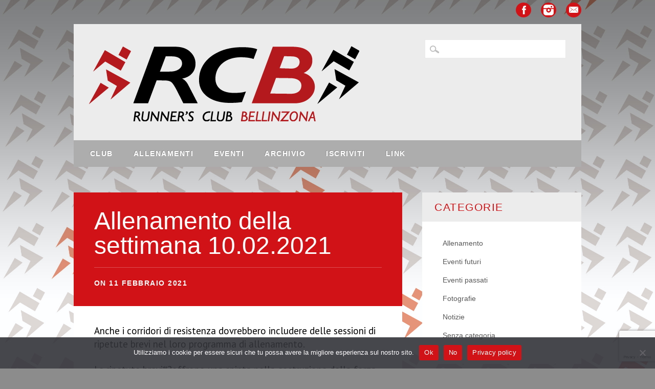

--- FILE ---
content_type: text/html; charset=UTF-8
request_url: https://rcbellinzona.ch/allenamento-della-settimana-10-02-2021/
body_size: 13444
content:
<!DOCTYPE html>
<html lang="it-IT" class="no-js">
<head>
<meta charset="UTF-8" />
<meta name="viewport" content="width=device-width, initial-scale=1" />
<link rel="profile" href="https://gmpg.org/xfn/11" />
<link rel="pingback" href="https://rcbellinzona.ch/xmlrpc.php" />

<meta name='robots' content='index, follow, max-image-preview:large, max-snippet:-1, max-video-preview:-1' />
	<style>img:is([sizes="auto" i], [sizes^="auto," i]) { contain-intrinsic-size: 3000px 1500px }</style>
	
	<!-- This site is optimized with the Yoast SEO plugin v26.6 - https://yoast.com/wordpress/plugins/seo/ -->
	<title>Allenamento della settimana 10.02.2021 - Runner&#039;s Club Bellinzona</title>
	<link rel="canonical" href="https://rcbellinzona.ch/allenamento-della-settimana-10-02-2021/" />
	<meta property="og:locale" content="it_IT" />
	<meta property="og:type" content="article" />
	<meta property="og:title" content="Allenamento della settimana 10.02.2021 - Runner&#039;s Club Bellinzona" />
	<meta property="og:description" content="Anche i corridori di resistenza dovrebbero includere delle sessioni di ripetute brevi nel loro programma di allenamento. Le ripetute breviﾂ?offrono una spinta nella costruzione della forza, nello sviluppo di una [&hellip;]" />
	<meta property="og:url" content="https://rcbellinzona.ch/allenamento-della-settimana-10-02-2021/" />
	<meta property="og:site_name" content="Runner&#039;s Club Bellinzona" />
	<meta property="article:publisher" content="https://www.facebook.com/rcbellinzona" />
	<meta property="article:published_time" content="2021-02-10T23:10:44+00:00" />
	<meta property="article:modified_time" content="2021-02-17T08:36:21+00:00" />
	<meta name="author" content="rcbellinzona" />
	<meta name="twitter:card" content="summary_large_image" />
	<meta name="twitter:label1" content="Scritto da" />
	<meta name="twitter:data1" content="rcbellinzona" />
	<meta name="twitter:label2" content="Tempo di lettura stimato" />
	<meta name="twitter:data2" content="1 minuto" />
	<script type="application/ld+json" class="yoast-schema-graph">{"@context":"https://schema.org","@graph":[{"@type":"Article","@id":"https://rcbellinzona.ch/allenamento-della-settimana-10-02-2021/#article","isPartOf":{"@id":"https://rcbellinzona.ch/allenamento-della-settimana-10-02-2021/"},"author":{"name":"rcbellinzona","@id":"https://rcbellinzona.ch/#/schema/person/5f0ea08753c8e2c3ba08162635283ee3"},"headline":"Allenamento della settimana 10.02.2021","datePublished":"2021-02-10T23:10:44+00:00","dateModified":"2021-02-17T08:36:21+00:00","mainEntityOfPage":{"@id":"https://rcbellinzona.ch/allenamento-della-settimana-10-02-2021/"},"wordCount":125,"publisher":{"@id":"https://rcbellinzona.ch/#organization"},"articleSection":["Allenamento"],"inLanguage":"it-IT"},{"@type":"WebPage","@id":"https://rcbellinzona.ch/allenamento-della-settimana-10-02-2021/","url":"https://rcbellinzona.ch/allenamento-della-settimana-10-02-2021/","name":"Allenamento della settimana 10.02.2021 - Runner&#039;s Club Bellinzona","isPartOf":{"@id":"https://rcbellinzona.ch/#website"},"datePublished":"2021-02-10T23:10:44+00:00","dateModified":"2021-02-17T08:36:21+00:00","breadcrumb":{"@id":"https://rcbellinzona.ch/allenamento-della-settimana-10-02-2021/#breadcrumb"},"inLanguage":"it-IT","potentialAction":[{"@type":"ReadAction","target":["https://rcbellinzona.ch/allenamento-della-settimana-10-02-2021/"]}]},{"@type":"BreadcrumbList","@id":"https://rcbellinzona.ch/allenamento-della-settimana-10-02-2021/#breadcrumb","itemListElement":[{"@type":"ListItem","position":1,"name":"Home","item":"https://rcbellinzona.ch/"},{"@type":"ListItem","position":2,"name":"Allenamento della settimana 10.02.2021"}]},{"@type":"WebSite","@id":"https://rcbellinzona.ch/#website","url":"https://rcbellinzona.ch/","name":"Runner&#039;s Club Bellinzona","description":"Il portale online del Runner&#039;s Club Bellinzona","publisher":{"@id":"https://rcbellinzona.ch/#organization"},"potentialAction":[{"@type":"SearchAction","target":{"@type":"EntryPoint","urlTemplate":"https://rcbellinzona.ch/?s={search_term_string}"},"query-input":{"@type":"PropertyValueSpecification","valueRequired":true,"valueName":"search_term_string"}}],"inLanguage":"it-IT"},{"@type":"Organization","@id":"https://rcbellinzona.ch/#organization","name":"Runner's Club Bellinzona","url":"https://rcbellinzona.ch/","logo":{"@type":"ImageObject","inLanguage":"it-IT","@id":"https://rcbellinzona.ch/#/schema/logo/image/","url":"https://rcbellinzona.ch/wp-content/uploads/2022/08/logo_modificato.png","contentUrl":"https://rcbellinzona.ch/wp-content/uploads/2022/08/logo_modificato.png","width":528,"height":160,"caption":"Runner's Club Bellinzona"},"image":{"@id":"https://rcbellinzona.ch/#/schema/logo/image/"},"sameAs":["https://www.facebook.com/rcbellinzona","https://www.instagram.com/rcbellinzona/"]},{"@type":"Person","@id":"https://rcbellinzona.ch/#/schema/person/5f0ea08753c8e2c3ba08162635283ee3","name":"rcbellinzona","image":{"@type":"ImageObject","inLanguage":"it-IT","@id":"https://rcbellinzona.ch/#/schema/person/image/","url":"https://secure.gravatar.com/avatar/f564405a38298c6fa0b160f5dcec4b2b6aeb6d449d81aa895b9dafddef081547?s=96&d=mm&r=g","contentUrl":"https://secure.gravatar.com/avatar/f564405a38298c6fa0b160f5dcec4b2b6aeb6d449d81aa895b9dafddef081547?s=96&d=mm&r=g","caption":"rcbellinzona"},"url":"https://rcbellinzona.ch/author/rcbellinzona/"}]}</script>
	<!-- / Yoast SEO plugin. -->


<link rel='dns-prefetch' href='//www.googletagmanager.com' />
<link rel="alternate" type="application/rss+xml" title="Runner&#039;s Club Bellinzona &raquo; Feed" href="https://rcbellinzona.ch/feed/" />
<link rel="alternate" type="text/calendar" title="Runner&#039;s Club Bellinzona &raquo; iCal Feed" href="https://rcbellinzona.ch/events/?ical=1" />
<script type="text/javascript">
/* <![CDATA[ */
window._wpemojiSettings = {"baseUrl":"https:\/\/s.w.org\/images\/core\/emoji\/16.0.1\/72x72\/","ext":".png","svgUrl":"https:\/\/s.w.org\/images\/core\/emoji\/16.0.1\/svg\/","svgExt":".svg","source":{"concatemoji":"https:\/\/rcbellinzona.ch\/wp-includes\/js\/wp-emoji-release.min.js?ver=e731535a0bb9cf730d0cc3e1e2e6bc24"}};
/*! This file is auto-generated */
!function(s,n){var o,i,e;function c(e){try{var t={supportTests:e,timestamp:(new Date).valueOf()};sessionStorage.setItem(o,JSON.stringify(t))}catch(e){}}function p(e,t,n){e.clearRect(0,0,e.canvas.width,e.canvas.height),e.fillText(t,0,0);var t=new Uint32Array(e.getImageData(0,0,e.canvas.width,e.canvas.height).data),a=(e.clearRect(0,0,e.canvas.width,e.canvas.height),e.fillText(n,0,0),new Uint32Array(e.getImageData(0,0,e.canvas.width,e.canvas.height).data));return t.every(function(e,t){return e===a[t]})}function u(e,t){e.clearRect(0,0,e.canvas.width,e.canvas.height),e.fillText(t,0,0);for(var n=e.getImageData(16,16,1,1),a=0;a<n.data.length;a++)if(0!==n.data[a])return!1;return!0}function f(e,t,n,a){switch(t){case"flag":return n(e,"\ud83c\udff3\ufe0f\u200d\u26a7\ufe0f","\ud83c\udff3\ufe0f\u200b\u26a7\ufe0f")?!1:!n(e,"\ud83c\udde8\ud83c\uddf6","\ud83c\udde8\u200b\ud83c\uddf6")&&!n(e,"\ud83c\udff4\udb40\udc67\udb40\udc62\udb40\udc65\udb40\udc6e\udb40\udc67\udb40\udc7f","\ud83c\udff4\u200b\udb40\udc67\u200b\udb40\udc62\u200b\udb40\udc65\u200b\udb40\udc6e\u200b\udb40\udc67\u200b\udb40\udc7f");case"emoji":return!a(e,"\ud83e\udedf")}return!1}function g(e,t,n,a){var r="undefined"!=typeof WorkerGlobalScope&&self instanceof WorkerGlobalScope?new OffscreenCanvas(300,150):s.createElement("canvas"),o=r.getContext("2d",{willReadFrequently:!0}),i=(o.textBaseline="top",o.font="600 32px Arial",{});return e.forEach(function(e){i[e]=t(o,e,n,a)}),i}function t(e){var t=s.createElement("script");t.src=e,t.defer=!0,s.head.appendChild(t)}"undefined"!=typeof Promise&&(o="wpEmojiSettingsSupports",i=["flag","emoji"],n.supports={everything:!0,everythingExceptFlag:!0},e=new Promise(function(e){s.addEventListener("DOMContentLoaded",e,{once:!0})}),new Promise(function(t){var n=function(){try{var e=JSON.parse(sessionStorage.getItem(o));if("object"==typeof e&&"number"==typeof e.timestamp&&(new Date).valueOf()<e.timestamp+604800&&"object"==typeof e.supportTests)return e.supportTests}catch(e){}return null}();if(!n){if("undefined"!=typeof Worker&&"undefined"!=typeof OffscreenCanvas&&"undefined"!=typeof URL&&URL.createObjectURL&&"undefined"!=typeof Blob)try{var e="postMessage("+g.toString()+"("+[JSON.stringify(i),f.toString(),p.toString(),u.toString()].join(",")+"));",a=new Blob([e],{type:"text/javascript"}),r=new Worker(URL.createObjectURL(a),{name:"wpTestEmojiSupports"});return void(r.onmessage=function(e){c(n=e.data),r.terminate(),t(n)})}catch(e){}c(n=g(i,f,p,u))}t(n)}).then(function(e){for(var t in e)n.supports[t]=e[t],n.supports.everything=n.supports.everything&&n.supports[t],"flag"!==t&&(n.supports.everythingExceptFlag=n.supports.everythingExceptFlag&&n.supports[t]);n.supports.everythingExceptFlag=n.supports.everythingExceptFlag&&!n.supports.flag,n.DOMReady=!1,n.readyCallback=function(){n.DOMReady=!0}}).then(function(){return e}).then(function(){var e;n.supports.everything||(n.readyCallback(),(e=n.source||{}).concatemoji?t(e.concatemoji):e.wpemoji&&e.twemoji&&(t(e.twemoji),t(e.wpemoji)))}))}((window,document),window._wpemojiSettings);
/* ]]> */
</script>
<link rel='stylesheet' id='dashicons-css' href='https://rcbellinzona.ch/wp-includes/css/dashicons.min.css?ver=e731535a0bb9cf730d0cc3e1e2e6bc24' type='text/css' media='all' />
<link rel='stylesheet' id='post-views-counter-frontend-css' href='https://rcbellinzona.ch/wp-content/plugins/post-views-counter/css/frontend.css?ver=1.7.0' type='text/css' media='all' />
<style id='wp-emoji-styles-inline-css' type='text/css'>

	img.wp-smiley, img.emoji {
		display: inline !important;
		border: none !important;
		box-shadow: none !important;
		height: 1em !important;
		width: 1em !important;
		margin: 0 0.07em !important;
		vertical-align: -0.1em !important;
		background: none !important;
		padding: 0 !important;
	}
</style>
<link rel='stylesheet' id='wp-block-library-css' href='https://rcbellinzona.ch/wp-includes/css/dist/block-library/style.min.css?ver=e731535a0bb9cf730d0cc3e1e2e6bc24' type='text/css' media='all' />
<style id='classic-theme-styles-inline-css' type='text/css'>
/*! This file is auto-generated */
.wp-block-button__link{color:#fff;background-color:#32373c;border-radius:9999px;box-shadow:none;text-decoration:none;padding:calc(.667em + 2px) calc(1.333em + 2px);font-size:1.125em}.wp-block-file__button{background:#32373c;color:#fff;text-decoration:none}
</style>
<style id='global-styles-inline-css' type='text/css'>
:root{--wp--preset--aspect-ratio--square: 1;--wp--preset--aspect-ratio--4-3: 4/3;--wp--preset--aspect-ratio--3-4: 3/4;--wp--preset--aspect-ratio--3-2: 3/2;--wp--preset--aspect-ratio--2-3: 2/3;--wp--preset--aspect-ratio--16-9: 16/9;--wp--preset--aspect-ratio--9-16: 9/16;--wp--preset--color--black: #000000;--wp--preset--color--cyan-bluish-gray: #abb8c3;--wp--preset--color--white: #ffffff;--wp--preset--color--pale-pink: #f78da7;--wp--preset--color--vivid-red: #cf2e2e;--wp--preset--color--luminous-vivid-orange: #ff6900;--wp--preset--color--luminous-vivid-amber: #fcb900;--wp--preset--color--light-green-cyan: #7bdcb5;--wp--preset--color--vivid-green-cyan: #00d084;--wp--preset--color--pale-cyan-blue: #8ed1fc;--wp--preset--color--vivid-cyan-blue: #0693e3;--wp--preset--color--vivid-purple: #9b51e0;--wp--preset--gradient--vivid-cyan-blue-to-vivid-purple: linear-gradient(135deg,rgba(6,147,227,1) 0%,rgb(155,81,224) 100%);--wp--preset--gradient--light-green-cyan-to-vivid-green-cyan: linear-gradient(135deg,rgb(122,220,180) 0%,rgb(0,208,130) 100%);--wp--preset--gradient--luminous-vivid-amber-to-luminous-vivid-orange: linear-gradient(135deg,rgba(252,185,0,1) 0%,rgba(255,105,0,1) 100%);--wp--preset--gradient--luminous-vivid-orange-to-vivid-red: linear-gradient(135deg,rgba(255,105,0,1) 0%,rgb(207,46,46) 100%);--wp--preset--gradient--very-light-gray-to-cyan-bluish-gray: linear-gradient(135deg,rgb(238,238,238) 0%,rgb(169,184,195) 100%);--wp--preset--gradient--cool-to-warm-spectrum: linear-gradient(135deg,rgb(74,234,220) 0%,rgb(151,120,209) 20%,rgb(207,42,186) 40%,rgb(238,44,130) 60%,rgb(251,105,98) 80%,rgb(254,248,76) 100%);--wp--preset--gradient--blush-light-purple: linear-gradient(135deg,rgb(255,206,236) 0%,rgb(152,150,240) 100%);--wp--preset--gradient--blush-bordeaux: linear-gradient(135deg,rgb(254,205,165) 0%,rgb(254,45,45) 50%,rgb(107,0,62) 100%);--wp--preset--gradient--luminous-dusk: linear-gradient(135deg,rgb(255,203,112) 0%,rgb(199,81,192) 50%,rgb(65,88,208) 100%);--wp--preset--gradient--pale-ocean: linear-gradient(135deg,rgb(255,245,203) 0%,rgb(182,227,212) 50%,rgb(51,167,181) 100%);--wp--preset--gradient--electric-grass: linear-gradient(135deg,rgb(202,248,128) 0%,rgb(113,206,126) 100%);--wp--preset--gradient--midnight: linear-gradient(135deg,rgb(2,3,129) 0%,rgb(40,116,252) 100%);--wp--preset--font-size--small: 13px;--wp--preset--font-size--medium: 20px;--wp--preset--font-size--large: 36px;--wp--preset--font-size--x-large: 42px;--wp--preset--spacing--20: 0.44rem;--wp--preset--spacing--30: 0.67rem;--wp--preset--spacing--40: 1rem;--wp--preset--spacing--50: 1.5rem;--wp--preset--spacing--60: 2.25rem;--wp--preset--spacing--70: 3.38rem;--wp--preset--spacing--80: 5.06rem;--wp--preset--shadow--natural: 6px 6px 9px rgba(0, 0, 0, 0.2);--wp--preset--shadow--deep: 12px 12px 50px rgba(0, 0, 0, 0.4);--wp--preset--shadow--sharp: 6px 6px 0px rgba(0, 0, 0, 0.2);--wp--preset--shadow--outlined: 6px 6px 0px -3px rgba(255, 255, 255, 1), 6px 6px rgba(0, 0, 0, 1);--wp--preset--shadow--crisp: 6px 6px 0px rgba(0, 0, 0, 1);}:where(.is-layout-flex){gap: 0.5em;}:where(.is-layout-grid){gap: 0.5em;}body .is-layout-flex{display: flex;}.is-layout-flex{flex-wrap: wrap;align-items: center;}.is-layout-flex > :is(*, div){margin: 0;}body .is-layout-grid{display: grid;}.is-layout-grid > :is(*, div){margin: 0;}:where(.wp-block-columns.is-layout-flex){gap: 2em;}:where(.wp-block-columns.is-layout-grid){gap: 2em;}:where(.wp-block-post-template.is-layout-flex){gap: 1.25em;}:where(.wp-block-post-template.is-layout-grid){gap: 1.25em;}.has-black-color{color: var(--wp--preset--color--black) !important;}.has-cyan-bluish-gray-color{color: var(--wp--preset--color--cyan-bluish-gray) !important;}.has-white-color{color: var(--wp--preset--color--white) !important;}.has-pale-pink-color{color: var(--wp--preset--color--pale-pink) !important;}.has-vivid-red-color{color: var(--wp--preset--color--vivid-red) !important;}.has-luminous-vivid-orange-color{color: var(--wp--preset--color--luminous-vivid-orange) !important;}.has-luminous-vivid-amber-color{color: var(--wp--preset--color--luminous-vivid-amber) !important;}.has-light-green-cyan-color{color: var(--wp--preset--color--light-green-cyan) !important;}.has-vivid-green-cyan-color{color: var(--wp--preset--color--vivid-green-cyan) !important;}.has-pale-cyan-blue-color{color: var(--wp--preset--color--pale-cyan-blue) !important;}.has-vivid-cyan-blue-color{color: var(--wp--preset--color--vivid-cyan-blue) !important;}.has-vivid-purple-color{color: var(--wp--preset--color--vivid-purple) !important;}.has-black-background-color{background-color: var(--wp--preset--color--black) !important;}.has-cyan-bluish-gray-background-color{background-color: var(--wp--preset--color--cyan-bluish-gray) !important;}.has-white-background-color{background-color: var(--wp--preset--color--white) !important;}.has-pale-pink-background-color{background-color: var(--wp--preset--color--pale-pink) !important;}.has-vivid-red-background-color{background-color: var(--wp--preset--color--vivid-red) !important;}.has-luminous-vivid-orange-background-color{background-color: var(--wp--preset--color--luminous-vivid-orange) !important;}.has-luminous-vivid-amber-background-color{background-color: var(--wp--preset--color--luminous-vivid-amber) !important;}.has-light-green-cyan-background-color{background-color: var(--wp--preset--color--light-green-cyan) !important;}.has-vivid-green-cyan-background-color{background-color: var(--wp--preset--color--vivid-green-cyan) !important;}.has-pale-cyan-blue-background-color{background-color: var(--wp--preset--color--pale-cyan-blue) !important;}.has-vivid-cyan-blue-background-color{background-color: var(--wp--preset--color--vivid-cyan-blue) !important;}.has-vivid-purple-background-color{background-color: var(--wp--preset--color--vivid-purple) !important;}.has-black-border-color{border-color: var(--wp--preset--color--black) !important;}.has-cyan-bluish-gray-border-color{border-color: var(--wp--preset--color--cyan-bluish-gray) !important;}.has-white-border-color{border-color: var(--wp--preset--color--white) !important;}.has-pale-pink-border-color{border-color: var(--wp--preset--color--pale-pink) !important;}.has-vivid-red-border-color{border-color: var(--wp--preset--color--vivid-red) !important;}.has-luminous-vivid-orange-border-color{border-color: var(--wp--preset--color--luminous-vivid-orange) !important;}.has-luminous-vivid-amber-border-color{border-color: var(--wp--preset--color--luminous-vivid-amber) !important;}.has-light-green-cyan-border-color{border-color: var(--wp--preset--color--light-green-cyan) !important;}.has-vivid-green-cyan-border-color{border-color: var(--wp--preset--color--vivid-green-cyan) !important;}.has-pale-cyan-blue-border-color{border-color: var(--wp--preset--color--pale-cyan-blue) !important;}.has-vivid-cyan-blue-border-color{border-color: var(--wp--preset--color--vivid-cyan-blue) !important;}.has-vivid-purple-border-color{border-color: var(--wp--preset--color--vivid-purple) !important;}.has-vivid-cyan-blue-to-vivid-purple-gradient-background{background: var(--wp--preset--gradient--vivid-cyan-blue-to-vivid-purple) !important;}.has-light-green-cyan-to-vivid-green-cyan-gradient-background{background: var(--wp--preset--gradient--light-green-cyan-to-vivid-green-cyan) !important;}.has-luminous-vivid-amber-to-luminous-vivid-orange-gradient-background{background: var(--wp--preset--gradient--luminous-vivid-amber-to-luminous-vivid-orange) !important;}.has-luminous-vivid-orange-to-vivid-red-gradient-background{background: var(--wp--preset--gradient--luminous-vivid-orange-to-vivid-red) !important;}.has-very-light-gray-to-cyan-bluish-gray-gradient-background{background: var(--wp--preset--gradient--very-light-gray-to-cyan-bluish-gray) !important;}.has-cool-to-warm-spectrum-gradient-background{background: var(--wp--preset--gradient--cool-to-warm-spectrum) !important;}.has-blush-light-purple-gradient-background{background: var(--wp--preset--gradient--blush-light-purple) !important;}.has-blush-bordeaux-gradient-background{background: var(--wp--preset--gradient--blush-bordeaux) !important;}.has-luminous-dusk-gradient-background{background: var(--wp--preset--gradient--luminous-dusk) !important;}.has-pale-ocean-gradient-background{background: var(--wp--preset--gradient--pale-ocean) !important;}.has-electric-grass-gradient-background{background: var(--wp--preset--gradient--electric-grass) !important;}.has-midnight-gradient-background{background: var(--wp--preset--gradient--midnight) !important;}.has-small-font-size{font-size: var(--wp--preset--font-size--small) !important;}.has-medium-font-size{font-size: var(--wp--preset--font-size--medium) !important;}.has-large-font-size{font-size: var(--wp--preset--font-size--large) !important;}.has-x-large-font-size{font-size: var(--wp--preset--font-size--x-large) !important;}
:where(.wp-block-post-template.is-layout-flex){gap: 1.25em;}:where(.wp-block-post-template.is-layout-grid){gap: 1.25em;}
:where(.wp-block-columns.is-layout-flex){gap: 2em;}:where(.wp-block-columns.is-layout-grid){gap: 2em;}
:root :where(.wp-block-pullquote){font-size: 1.5em;line-height: 1.6;}
</style>
<link rel='stylesheet' id='contact-form-7-css' href='https://rcbellinzona.ch/wp-content/plugins/contact-form-7/includes/css/styles.css?ver=6.1.4' type='text/css' media='all' />
<link rel='stylesheet' id='cookie-notice-front-css' href='https://rcbellinzona.ch/wp-content/plugins/cookie-notice/css/front.min.css?ver=2.5.11' type='text/css' media='all' />
<link rel='stylesheet' id='wc-gallery-style-css' href='https://rcbellinzona.ch/wp-content/plugins/wc-gallery/includes/css/style.css?ver=1.67' type='text/css' media='all' />
<link rel='stylesheet' id='wc-gallery-popup-style-css' href='https://rcbellinzona.ch/wp-content/plugins/wc-gallery/includes/css/magnific-popup.css?ver=1.1.0' type='text/css' media='all' />
<link rel='stylesheet' id='wc-gallery-flexslider-style-css' href='https://rcbellinzona.ch/wp-content/plugins/wc-gallery/includes/vendors/flexslider/flexslider.css?ver=2.6.1' type='text/css' media='all' />
<link rel='stylesheet' id='wc-gallery-owlcarousel-style-css' href='https://rcbellinzona.ch/wp-content/plugins/wc-gallery/includes/vendors/owlcarousel/assets/owl.carousel.css?ver=2.1.4' type='text/css' media='all' />
<link rel='stylesheet' id='wc-gallery-owlcarousel-theme-style-css' href='https://rcbellinzona.ch/wp-content/plugins/wc-gallery/includes/vendors/owlcarousel/assets/owl.theme.default.css?ver=2.1.4' type='text/css' media='all' />
<link rel='stylesheet' id='chld_thm_cfg_parent-css' href='https://rcbellinzona.ch/wp-content/themes/wp-barrister/style.css?ver=e731535a0bb9cf730d0cc3e1e2e6bc24' type='text/css' media='all' />
<link rel='stylesheet' id='wp_barrister_style-css' href='https://rcbellinzona.ch/wp-content/themes/tcb_theme/style.css?ver=1.0.7.1667487027' type='text/css' media='all' />
<link rel='stylesheet' id='msl-main-css' href='https://rcbellinzona.ch/wp-content/plugins/master-slider/public/assets/css/masterslider.main.css?ver=3.11.0' type='text/css' media='all' />
<link rel='stylesheet' id='msl-custom-css' href='https://rcbellinzona.ch/wp-content/uploads/master-slider/custom.css?ver=1.4' type='text/css' media='all' />
<script type="text/javascript" id="cookie-notice-front-js-before">
/* <![CDATA[ */
var cnArgs = {"ajaxUrl":"https:\/\/rcbellinzona.ch\/wp-admin\/admin-ajax.php","nonce":"2f7d0a3634","hideEffect":"fade","position":"bottom","onScroll":false,"onScrollOffset":100,"onClick":false,"cookieName":"cookie_notice_accepted","cookieTime":2592000,"cookieTimeRejected":2592000,"globalCookie":false,"redirection":false,"cache":true,"revokeCookies":false,"revokeCookiesOpt":"automatic"};
/* ]]> */
</script>
<script type="text/javascript" src="https://rcbellinzona.ch/wp-content/plugins/cookie-notice/js/front.min.js?ver=2.5.11" id="cookie-notice-front-js"></script>
<script type="text/javascript" src="https://rcbellinzona.ch/wp-includes/js/jquery/jquery.min.js?ver=3.7.1" id="jquery-core-js"></script>
<script type="text/javascript" src="https://rcbellinzona.ch/wp-includes/js/jquery/jquery-migrate.min.js?ver=3.4.1" id="jquery-migrate-js"></script>
<script type="text/javascript" src="https://rcbellinzona.ch/wp-content/themes/wp-barrister/library/js/modernizr-2.6.2.min.js?ver=2.6.2" id="modernizr-js"></script>
<script type="text/javascript" src="https://rcbellinzona.ch/wp-includes/js/imagesloaded.min.js?ver=5.0.0" id="imagesloaded-js"></script>
<script type="text/javascript" src="https://rcbellinzona.ch/wp-content/themes/wp-barrister/library/js/jquery.cycle2.min.js?ver=e731535a0bb9cf730d0cc3e1e2e6bc24" id="cycle2-js"></script>
<script type="text/javascript" src="https://rcbellinzona.ch/wp-includes/js/masonry.min.js?ver=4.2.2" id="masonry-js"></script>
<script type="text/javascript" src="https://rcbellinzona.ch/wp-includes/js/jquery/jquery.masonry.min.js?ver=3.1.2b" id="jquery-masonry-js"></script>
<script type="text/javascript" src="https://rcbellinzona.ch/wp-content/themes/wp-barrister/library/js/scripts.js?ver=1.0.0" id="wp_barrister_custom_js-js"></script>

<!-- Snippet del tag Google (gtag.js) aggiunto da Site Kit -->
<!-- Snippet Google Analytics aggiunto da Site Kit -->
<script type="text/javascript" src="https://www.googletagmanager.com/gtag/js?id=GT-TNFNPCK" id="google_gtagjs-js" async></script>
<script type="text/javascript" id="google_gtagjs-js-after">
/* <![CDATA[ */
window.dataLayer = window.dataLayer || [];function gtag(){dataLayer.push(arguments);}
gtag("set","linker",{"domains":["rcbellinzona.ch"]});
gtag("js", new Date());
gtag("set", "developer_id.dZTNiMT", true);
gtag("config", "GT-TNFNPCK");
/* ]]> */
</script>
<link rel="https://api.w.org/" href="https://rcbellinzona.ch/wp-json/" /><link rel="alternate" title="JSON" type="application/json" href="https://rcbellinzona.ch/wp-json/wp/v2/posts/9401" /><link rel="alternate" title="oEmbed (JSON)" type="application/json+oembed" href="https://rcbellinzona.ch/wp-json/oembed/1.0/embed?url=https%3A%2F%2Frcbellinzona.ch%2Fallenamento-della-settimana-10-02-2021%2F" />
<link rel="alternate" title="oEmbed (XML)" type="text/xml+oembed" href="https://rcbellinzona.ch/wp-json/oembed/1.0/embed?url=https%3A%2F%2Frcbellinzona.ch%2Fallenamento-della-settimana-10-02-2021%2F&#038;format=xml" />
<!-- start Simple Custom CSS and JS -->
<style type="text/css">
p {
  background-color: transparent !important;
  color: #000000;
  font-family: 'PT Sans', sans-serif;
  font-size: 19px;
  font-style: normal;
  font-weight: 400;
  line-height: 1.4;
}

.wp-block-post-template.is-flex-container.is-flex-container.columns-2 > li {
  width: 100% !important;
}

.post-content ul > li::before {
  content: "";
  position: absolute;
  left: 0;
  top: 6px;
  background-color: #E31D1A;
  background-image: url(library/images/arrow-bullet.png);
  background-repeat: no-repeat;
  background-position: center center;
  border-radius: 50%;
  color: #fff;
  font-weight: 700;
  font-size: 9px;
  font-size: 0.9rem;
  line-height: 14px;
  text-align: center;
  width: 14px;
  height: 14px;
  display: none;
}

#social-media {
    text-align: right;
    vertical-align: bottom;
    padding: 5px 0 5px !important;
}

#site-logo img {
  max-width: 100%;
  height: auto !important;
}

.grid-box .entry-title, body.page .grid-box .entry-title {
  font-family: "PT Sans Narrow", sans-serif;
  font-size: 14px !important;
  font-weight: 400;
  line-height: 1.2;
  letter-spacing: 2px;
  letter-spacing: 0.2rem;
  text-transform: uppercase;
  margin-bottom: 0;
}

.tribe-events-pg-template {
  background-color: #ececec !important;
}	

.tribe-events-view{
  background-color: #ececec !important;
}	
	
.tribe-events-widget .tribe-events-widget-events-list__header {
  margin-bottom: var(--tec-spacer-5);
  display: none;
}

.tribe-events-widget-events-list__events {
	background-color: white;
}

.tribe-events-widget-events-list__view-more {
	background-color: white;
}

.tribe-events-widget .tribe-events-widget-events-list__view-more-link:visited {
  color: #d11317 !important;
}

.rcb-title-style-red {
  color: red;
  font-family: 'PT Sans', sans-serif;
  font-size: 14px;
  font-style: normal;
  font-weight: 400;
  line-height: 1.4;
}

.thx-no-smoke{
	width: 15% !important;
	max-width: 15% !important;
	height: auto !important;
}
	
.byline{
	display: none;
}</style>
<!-- end Simple Custom CSS and JS -->
	<link rel="preconnect" href="https://fonts.googleapis.com">
	<link rel="preconnect" href="https://fonts.gstatic.com">
	<link href='https://fonts.googleapis.com/css2?display=swap&family=PT+Sans&family=Abhaya+Libre' rel='stylesheet'><meta name="generator" content="Site Kit by Google 1.168.0" /><script>var ms_grabbing_curosr = 'https://rcbellinzona.ch/wp-content/plugins/master-slider/public/assets/css/common/grabbing.cur', ms_grab_curosr = 'https://rcbellinzona.ch/wp-content/plugins/master-slider/public/assets/css/common/grab.cur';</script>
<meta name="generator" content="MasterSlider 3.11.0 - Responsive Touch Image Slider | avt.li/msf" />
<meta name="tec-api-version" content="v1"><meta name="tec-api-origin" content="https://rcbellinzona.ch"><link rel="alternate" href="https://rcbellinzona.ch/wp-json/tribe/events/v1/" />	<style id="color-settings">
			
		a, a:visited, .entry-title a, .entry-title a:visited, #reply-title, #sidebar .widget-title, #sidebar .widget-title a, body.page .grid-box .entry-header a, body.page .grid-box .entry-header a:hover, .people-phone, .people-email, #wp-calendar caption {
			color: #d11317;
		}
		
		#social-media a, #search-icon, #wpb-banner, body.page .entry-header, body.single .entry-header, .post-content ol > li:before, .post-content ul > li:before, .pagination li a:hover, .pagination li.active a, .commentlist .comment-reply-link, .commentlist .comment-reply-login, #respond #submit, .post-content form input[type=submit], .post-content form input[type=button], footer[role=contentinfo] {
			background-color: #d11317;
		}
		
		</style>
	<link rel="icon" href="https://rcbellinzona.ch/wp-content/uploads/2015/05/cropped-tema_sfondo_omino1-e1528470378896-32x32.jpg" sizes="32x32" />
<link rel="icon" href="https://rcbellinzona.ch/wp-content/uploads/2015/05/cropped-tema_sfondo_omino1-e1528470378896-192x192.jpg" sizes="192x192" />
<link rel="apple-touch-icon" href="https://rcbellinzona.ch/wp-content/uploads/2015/05/cropped-tema_sfondo_omino1-e1528470378896-180x180.jpg" />
<meta name="msapplication-TileImage" content="https://rcbellinzona.ch/wp-content/uploads/2015/05/cropped-tema_sfondo_omino1-e1528470378896-270x270.jpg" />
	<style id="egf-frontend-styles" type="text/css">
		p {background-color: #fff600;color: #000000;font-family: 'PT Sans', sans-serif;font-size: 19px;font-style: normal;font-weight: 400;line-height: 1.4;} h1 {font-family: 'Abhaya Libre', sans-serif;font-style: normal;font-weight: 400;} h2 {} h3 {} h4 {} h5 {} h6 {} 	</style>
	
</head>

<body data-rsssl=1 class="wp-singular post-template-default single single-post postid-9401 single-format-standard wp-custom-logo wp-theme-wp-barrister wp-child-theme-tcb_theme cookies-not-set _masterslider _ms_version_3.11.0 tribe-no-js">


<div id="wrapper" class="wpb-shadow">

	<div id="container">

	<header id="branding" role="banner">
    
    	<div id="social-media" class="clearfix">
        
        	            <a href="https://www.facebook.com/rcbellinzona" class="social-fb" title="https://www.facebook.com/rcbellinzona">Facebook</a>
                        
            			
                        
                        
                        
			            
                        
                        <a href="https://www.instagram.com/rcbellinzona/" class="social-in" title="https://www.instagram.com/rcbellinzona/">Instagram</a>
                        
                        
                        
                        
                        
                        
                        <a href="mailto:info@rcbellinzona.ch" class="social-em" title="mailto:info@rcbellinzona.ch">Email</a>
            
        </div><!-- .social-media -->
    
    	    
      <div id="inner-header" class="clearfix">
      
		<div id="site-heading">
			            <div id="site-logo"><a href="https://rcbellinzona.ch/" class="custom-logo-link" rel="home"><img width="528" height="160" src="https://rcbellinzona.ch/wp-content/uploads/2022/08/logo_modificato.png" class="custom-logo" alt="Runner&#039;s Club Bellinzona" decoding="async" fetchpriority="high" srcset="https://rcbellinzona.ch/wp-content/uploads/2022/08/logo_modificato.png 528w, https://rcbellinzona.ch/wp-content/uploads/2022/08/logo_modificato-300x91.png 300w, https://rcbellinzona.ch/wp-content/uploads/2022/08/logo_modificato-250x76.png 250w" sizes="(max-width: 528px) 100vw, 528px" /></a></div>
            
        </div>

		<nav id="access" role="navigation">
			<h1 class="assistive-text section-heading">Main menu</h1>
			<div class="skip-link screen-reader-text"><a href="#content" title="Skip to content">Skip to content</a></div>
			<div class="menu"><ul id="menu-menu-principale" class="menu"><li id="menu-item-3260" class="menu_link_vuoto menu-item menu-item-type-custom menu-item-object-custom menu-item-has-children menu-item-3260"><a>Club</a>
<ul class="sub-menu">
	<li id="menu-item-65" class="menu-item menu-item-type-post_type menu-item-object-page menu-item-65"><a href="https://rcbellinzona.ch/chi-siamo/">Comitato</a></li>
	<li id="menu-item-769" class="menu-item menu-item-type-custom menu-item-object-custom menu-item-769"><a target="_blank" href="/wp-content/uploads/2017/01/Statuto-RCB-sottoscritto-27.1.2017.pdf">Statuto RCB</a></li>
</ul>
</li>
<li id="menu-item-3258" class="menu_link_vuoto menu-item menu-item-type-custom menu-item-object-custom menu-item-has-children menu-item-3258"><a>Allenamenti</a>
<ul class="sub-menu">
	<li id="menu-item-772" class="menu-item menu-item-type-post_type menu-item-object-page menu-item-772"><a href="https://rcbellinzona.ch/programma/">Programma allenamenti</a></li>
	<li id="menu-item-7129" class="menu-item menu-item-type-post_type menu-item-object-page menu-item-7129"><a href="https://rcbellinzona.ch/dettagli-tecnici/">Allenati con noi</a></li>
</ul>
</li>
<li id="menu-item-10821" class="menu-item menu-item-type-custom menu-item-object-custom menu-item-10821"><a href="/events">Eventi</a></li>
<li id="menu-item-10561" class="menu-item menu-item-type-custom menu-item-object-custom menu-item-has-children menu-item-10561"><a href="#">Archivio</a>
<ul class="sub-menu">
	<li id="menu-item-566" class="menu_link_vuoto menu-item menu-item-type-post_type menu-item-object-page menu-item-has-children menu-item-566"><a href="https://rcbellinzona.ch/corsa-podistica-bellinzona/">Bellinzona Go And Run</a>
	<ul class="sub-menu">
		<li id="menu-item-5785" class="menu_link_vuoto menu-item menu-item-type-custom menu-item-object-custom menu-item-has-children menu-item-5785"><a>Edizioni</a>
		<ul class="sub-menu">
			<li id="menu-item-10581" class="menu_link_vuoto menu-item menu-item-type-custom menu-item-object-custom menu-item-has-children menu-item-10581"><a href="#">2016</a>
			<ul class="sub-menu">
				<li id="menu-item-5786" class="menu-item menu-item-type-custom menu-item-object-custom menu-item-5786"><a target="_blank" href="http://services.datasport.com/2016/lauf/bellinzona-go-and-run/">Classifica 2016</a></li>
				<li id="menu-item-5787" class="menu-item menu-item-type-custom menu-item-object-custom menu-item-5787"><a target="_blank" href="/wp-content/uploads/2016/08/Classifiche-Categorie-MINI-2016.pdf">Classifiche categorie mini 2016</a></li>
			</ul>
</li>
			<li id="menu-item-10582" class="menu_link_vuoto menu-item menu-item-type-custom menu-item-object-custom menu-item-has-children menu-item-10582"><a href="#">2015</a>
			<ul class="sub-menu">
				<li id="menu-item-4468" class="menu-item menu-item-type-custom menu-item-object-custom menu-item-4468"><a target="_blank" href="http://services.datasport.com/2015/lauf/bellinzona-go-and-run/">CLASSIFICA 2015</a></li>
				<li id="menu-item-4467" class="menu-item menu-item-type-custom menu-item-object-custom menu-item-4467"><a target="_blank" href="/wp-content/uploads/2015/09/Classifica-categorie-mini-2015.pdf">Classifica Categorie mini 2015</a></li>
				<li id="menu-item-4471" class="menu-item menu-item-type-custom menu-item-object-custom menu-item-4471"><a target="_blank" href="/?p=3541">Foto</a></li>
				<li id="menu-item-4470" class="menu-item menu-item-type-custom menu-item-object-custom menu-item-4470"><a target="_blank" href="/wp-content/uploads/2015/10/ABCD-Go-and-run-2015-Cortissimo640x368px.mp4">Filmato</a></li>
			</ul>
</li>
			<li id="menu-item-948" class="menu_link_vuoto menu-item menu-item-type-custom menu-item-object-custom menu-item-has-children menu-item-948"><a>2014</a>
			<ul class="sub-menu">
				<li id="menu-item-935" class="menu-item menu-item-type-custom menu-item-object-custom menu-item-935"><a target="_blank" href="http://www.mysdam.net/events/event/results_29107.do">Classifica 2014</a></li>
				<li id="menu-item-936" class="menu-item menu-item-type-custom menu-item-object-custom menu-item-936"><a target="_blank" href="/wp-content/uploads/2015/03/Classifica-categorie-MINI-2014.pdf">Classifica 2014 &#8211; Categorie MINI</a></li>
				<li id="menu-item-956" class="menu-item menu-item-type-post_type menu-item-object-page menu-item-956"><a href="https://rcbellinzona.ch/corsa-podistica-bellinzona/edizione-2014/">Galleria</a></li>
			</ul>
</li>
			<li id="menu-item-10583" class="menu_link_vuoto menu-item menu-item-type-custom menu-item-object-custom menu-item-has-children menu-item-10583"><a href="#">2013</a>
			<ul class="sub-menu">
				<li id="menu-item-937" class="menu-item menu-item-type-custom menu-item-object-custom menu-item-937"><a target="_blank" href="/wp-content/uploads/2015/03/Classifica-Generale2013.pdf">Classifica 2013</a></li>
				<li id="menu-item-966" class="menu-item menu-item-type-post_type menu-item-object-page menu-item-966"><a href="https://rcbellinzona.ch/corsa-podistica-bellinzona/galleria-edizione-2013/">Galleria</a></li>
			</ul>
</li>
			<li id="menu-item-10584" class="menu_link_vuoto menu-item menu-item-type-custom menu-item-object-custom menu-item-has-children menu-item-10584"><a href="#">2012</a>
			<ul class="sub-menu">
				<li id="menu-item-938" class="menu-item menu-item-type-custom menu-item-object-custom menu-item-938"><a target="_blank" href="/wp-content/uploads/2015/04/GOANDRUN-2012-Categorie-principali.pdf">Classifica 2012</a></li>
				<li id="menu-item-970" class="menu-item menu-item-type-post_type menu-item-object-page menu-item-970"><a href="https://rcbellinzona.ch/corsa-podistica-bellinzona/galleria-edizione-2012/">Galleria</a></li>
			</ul>
</li>
			<li id="menu-item-10585" class="menu_link_vuoto menu-item menu-item-type-custom menu-item-object-custom menu-item-has-children menu-item-10585"><a href="#">2011</a>
			<ul class="sub-menu">
				<li id="menu-item-947" class="menu-item menu-item-type-custom menu-item-object-custom menu-item-947"><a target="_blank" href="/wp-content/uploads/2015/04/Classifica-Generale-2011.pdf">Classifica 2011</a></li>
				<li id="menu-item-1196" class="menu-item menu-item-type-post_type menu-item-object-page menu-item-1196"><a href="https://rcbellinzona.ch/corsa-podistica-bellinzona/galleria-edizione-2011/">Galleria</a></li>
			</ul>
</li>
			<li id="menu-item-10586" class="menu_link_vuoto menu-item menu-item-type-custom menu-item-object-custom menu-item-has-children menu-item-10586"><a href="#">2010</a>
			<ul class="sub-menu">
				<li id="menu-item-946" class="menu-item menu-item-type-custom menu-item-object-custom menu-item-946"><a target="_blank" href="/wp-content/uploads/2015/04/Classifica-Generale-2010.pdf">Classifica 2010</a></li>
				<li id="menu-item-1213" class="menu-item menu-item-type-post_type menu-item-object-page menu-item-1213"><a href="https://rcbellinzona.ch/corsa-podistica-bellinzona/galleria-edizione-2010/">Galleria</a></li>
			</ul>
</li>
			<li id="menu-item-10587" class="menu_link_vuoto menu-item menu-item-type-custom menu-item-object-custom menu-item-has-children menu-item-10587"><a href="#">2009</a>
			<ul class="sub-menu">
				<li id="menu-item-945" class="menu-item menu-item-type-custom menu-item-object-custom menu-item-945"><a target="_blank" href="/wp-content/uploads/2015/04/Classifica-Generale-2009.pdf">Classifica 2009</a></li>
				<li id="menu-item-1235" class="menu-item menu-item-type-post_type menu-item-object-page menu-item-1235"><a href="https://rcbellinzona.ch/corsa-podistica-bellinzona/galleria-edizione-2009/">Galleria</a></li>
			</ul>
</li>
			<li id="menu-item-10588" class="menu_link_vuoto menu-item menu-item-type-custom menu-item-object-custom menu-item-has-children menu-item-10588"><a href="#">2008</a>
			<ul class="sub-menu">
				<li id="menu-item-944" class="menu-item menu-item-type-custom menu-item-object-custom menu-item-944"><a target="_blank" href="/wp-content/uploads/2015/04/Classifica-Generale-2008.pdf">Classifica 2008</a></li>
				<li id="menu-item-1247" class="menu-item menu-item-type-post_type menu-item-object-page menu-item-1247"><a href="https://rcbellinzona.ch/corsa-podistica-bellinzona/galleria-edizione-2008/">Galleria</a></li>
			</ul>
</li>
		</ul>
</li>
	</ul>
</li>
	<li id="menu-item-8109" class="menu-item menu-item-type-post_type menu-item-object-page menu-item-has-children menu-item-8109"><a href="https://rcbellinzona.ch/p8071/">Sementina &#8211; San Defendente</a>
	<ul class="sub-menu">
		<li id="menu-item-8137" class="menu-item menu-item-type-post_type menu-item-object-page menu-item-8137"><a href="https://rcbellinzona.ch/programma-2/">Programma</a></li>
		<li id="menu-item-7975" class="menu-item menu-item-type-custom menu-item-object-custom menu-item-has-children menu-item-7975"><a href="#">Regolamenti</a>
		<ul class="sub-menu">
			<li id="menu-item-7976" class="menu-item menu-item-type-custom menu-item-object-custom menu-item-7976"><a target="_blank" href="/wp-content/uploads/2020/03/Regolamento-SAN-DEFENDENTE-2020.pdf">regolamento corsa</a></li>
			<li id="menu-item-7977" class="menu-item menu-item-type-custom menu-item-object-custom menu-item-7977"><a target="_blank" href="/wp-content/uploads/2020/03/Regolamento-walking-SAN-DEFENDENTE-2020.pdf">Regolamento walking</a></li>
		</ul>
</li>
		<li id="menu-item-7978" class="menu-item menu-item-type-custom menu-item-object-custom menu-item-7978"><a target="_blank" href="/wp-content/uploads/2019/01/Sementina-San-Defendente-map.geo_.admin_.ch_20190113100325149.pdf">Percorso</a></li>
		<li id="menu-item-7981" class="menu-item menu-item-type-custom menu-item-object-custom menu-item-7981"><a target="_blank" href="https://www.endu.net/it/events/sementina-san-defendente/entry?fbclid=IwAR1HFaC_Z7sYs642ueKI-FD_cMTYqyF-aQ5fX2_6Yd9upcOTq9K5ZQrU5SU">Iscrizioni</a></li>
	</ul>
</li>
</ul>
</li>
<li id="menu-item-1006" class="menu-item menu-item-type-post_type menu-item-object-page menu-item-1006"><a href="https://rcbellinzona.ch/contatto/">Iscriviti</a></li>
<li id="menu-item-64" class="menu-item menu-item-type-post_type menu-item-object-page menu-item-64"><a href="https://rcbellinzona.ch/link/">Link</a></li>
</ul></div>			<form role="search" method="get" id="searchform" class="searchform" action="https://rcbellinzona.ch/">
				<div>
					<label class="screen-reader-text" for="s">Ricerca per:</label>
					<input type="text" value="" name="s" id="s" />
					<input type="submit" id="searchsubmit" value="Cerca" />
				</div>
			</form>		</nav><!-- #access -->
        
      </div>
     
	</header><!-- #branding -->

    <div id="content" class="clearfix">
        
        <div id="main" class="col620 clearfix" role="main">

			
				
<article id="post-9401" class="post-9401 post type-post status-publish format-standard hentry category-allenamento">
	<header class="entry-header">
		<h1 class="entry-title">Allenamento della settimana 10.02.2021</h1>

		<div class="entry-meta">
			<span class="sep">On </span><a href="https://rcbellinzona.ch/allenamento-della-settimana-10-02-2021/" title="00:10" rel="bookmark"><time class="entry-date" datetime="2021-02-11T00:10:44+01:00">11 Febbraio 2021</time></a><span class="byline"> <span class="sep"> by </span> <span class="author vcard"><a class="url fn n" href="https://rcbellinzona.ch/author/rcbellinzona/" title="View all posts by rcbellinzona" rel="author">rcbellinzona</a></span></span>		</div><!-- .entry-meta -->
	</header><!-- .entry-header -->

	<div class="entry-content post-content">
		<p>Anche i corridori di resistenza dovrebbero includere delle sessioni di ripetute brevi nel loro programma di allenamento.</p>
<p>Le ripetute breviﾂ?offrono una spinta nella costruzione della forza, nello sviluppo di una buona forma e nel reclutamento efficiente dei muscoli,ﾂ?e danno benefici aﾂ?tutti i runners, anche chi prepara distanze piﾃｹ lunghe.</p>
<p>Ecco una proposta di allenamento di ripetute.</p>
<p><strong>15minuti</strong> riscaldamento</p>
<p><strong>5 allunghi</strong> da 20 secondi e 40 secondi di recupero camminando</p>
<p><strong>Ripetute:</strong> 400m recupero 2 minuti &#8211; 300m recupero 1 minuto 30&#8243; &#8211; 200m<br />
窶? recupero <strong>3</strong> minutiﾂ?窶貼r<br />
<strong>Ripetute:</strong> 200m recupero 1 minuto &#8211; 300m recupero 1 minuto 30&#8243; &#8211; 400m<br />
窶? recupero <strong>4</strong> minutiﾂ?窶貼r<br />
<strong>Ripetute:</strong> 400m recupero 2 minuti &#8211; 300m recupero 1 minuto 30&#8243; &#8211; 200m<br />
<span style="color: #ff0000;">窶? recupero <strong>3</strong> minutiﾂ?窶?</span><br />
<span style="color: #ff0000;"><strong>Ripetute:</strong>ﾂ?200m recupero 1 minuto &#8211; 300m recupero 1 minuto 30&#8243; &#8211; 400m (ultimo giro facoltativo)</span></p>
<p><strong>5/10 minuti</strong> defaticamento</p>
<div class="post-views content-post post-9401 entry-meta load-static">
				<span class="post-views-icon dashicons dashicons-visibility"></span> <span class="post-views-label">Visualizzazioni:</span> <span class="post-views-count">1.355</span>
			</div>			</div><!-- .entry-content -->
    
    
	<footer class="entry-meta">
		Posted in <a href="https://rcbellinzona.ch/category/allenamento/" rel="tag">Allenamento</a>.
			</footer><!-- .entry-meta -->
    
</article><!-- #post-9401 -->

					<nav id="nav-below">
		<h1 class="assistive-text section-heading">Post navigation</h1>

	
		<div class="nav-previous"><a href="https://rcbellinzona.ch/allenamento-della-settimana-03-02-2021/" rel="prev"><span class="meta-nav">&larr; <strong>Previous</strong></span></a></div>		<div class="nav-next"><a href="https://rcbellinzona.ch/stretching-dopo-la-corsa/" rel="next"><span class="meta-nav"><strong>Next</strong> &rarr;</span></a></div>
	
	</nav><!-- #nav-below -->
	
				
			
        </div> <!-- end #main -->

        		<div id="sidebar" class="widget-area col300" role="complementary">

			
				<aside id="categories" class="widget">
					<div class="widget-title">Categorie</div>
					<ul>
							<li class="cat-item cat-item-14"><a href="https://rcbellinzona.ch/category/allenamento/">Allenamento</a>
</li>
	<li class="cat-item cat-item-9"><a href="https://rcbellinzona.ch/category/eventi_futuri/">Eventi futuri</a>
</li>
	<li class="cat-item cat-item-4"><a href="https://rcbellinzona.ch/category/eventi_passati/">Eventi passati</a>
</li>
	<li class="cat-item cat-item-11"><a href="https://rcbellinzona.ch/category/fotografie/">Fotografie</a>
</li>
	<li class="cat-item cat-item-10"><a href="https://rcbellinzona.ch/category/notizie/">Notizie</a>
</li>
	<li class="cat-item cat-item-1"><a href="https://rcbellinzona.ch/category/senza-categoria/">Senza categoria</a>
</li>
					</ul>
				</aside>
                
                <aside id="recent-posts" class="widget">
					<div class="widget-title">Ultimi Articoli</div>
					<ul>
						<li><a href="https://rcbellinzona.ch/allenamento-rcb-pizza-e-panettonata-16-12-2025-foto/" title="Look Allenamento RCB - pizza e panettonata - 16.12.2025 - foto" >Allenamento RCB - pizza e panettonata - 16.12.2025 - foto</a> </li> <li><a href="https://rcbellinzona.ch/como-lake-half-marathon-7-12-2025-foto/" title="Look Como Lake Half Marathon - 7.12.2025 - foto" >Como Lake Half Marathon - 7.12.2025 - foto</a> </li> <li><a href="https://rcbellinzona.ch/corsa-sociale-rcb-e-pranzo-30-11-2025-foto/" title="Look Corsa sociale RCB e pranzo - 30.11.2025 - foto" >Corsa sociale RCB e pranzo - 30.11.2025 - foto</a> </li> <li><a href="https://rcbellinzona.ch/generoso-trail-19-10-2025-foto/" title="Look Generoso Trail - 19.10.2025 - foto" >Generoso Trail - 19.10.2025 - foto</a> </li> <li><a href="https://rcbellinzona.ch/ascona-locarno-run-13-10-2025-foto/" title="Look Ascona - Locarno Run - 13.10.2025 - foto" >Ascona - Locarno Run - 13.10.2025 - foto</a> </li>                     </ul>
				</aside>

				<aside id="archives" class="widget">
					<div class="widget-title">Archivi</div>
					<ul>
							<li><a href='https://rcbellinzona.ch/2025/'>2025</a></li>
	<li><a href='https://rcbellinzona.ch/2024/'>2024</a></li>
	<li><a href='https://rcbellinzona.ch/2023/'>2023</a></li>
	<li><a href='https://rcbellinzona.ch/2022/'>2022</a></li>
	<li><a href='https://rcbellinzona.ch/2021/'>2021</a></li>
	<li><a href='https://rcbellinzona.ch/2020/'>2020</a></li>
	<li><a href='https://rcbellinzona.ch/2019/'>2019</a></li>
	<li><a href='https://rcbellinzona.ch/2018/'>2018</a></li>
	<li><a href='https://rcbellinzona.ch/2017/'>2017</a></li>
	<li><a href='https://rcbellinzona.ch/2016/'>2016</a></li>
	<li><a href='https://rcbellinzona.ch/2015/'>2015</a></li>
	<li><a href='https://rcbellinzona.ch/2014/'>2014</a></li>
					</ul>
				</aside>
                

					</div><!-- #sidebar .widget-area -->

    </div> <!-- end #content -->
        
	
	</div><!-- #container -->

	<div class="push"></div>

</div><!-- #wrapper -->

<footer id="colophon" role="contentinfo">
    <div id="site-generator">

        2026 &copy; Runner&#039;s Club Bellinzona 
        <span> - <a href="https://four-dimensional.ch" rel="nofollow" target="_blank">
				4Dimensional</a>
			</span> 
		
                
    </div>
</footer><!-- #colophon -->

<script type="speculationrules">
{"prefetch":[{"source":"document","where":{"and":[{"href_matches":"\/*"},{"not":{"href_matches":["\/wp-*.php","\/wp-admin\/*","\/wp-content\/uploads\/*","\/wp-content\/*","\/wp-content\/plugins\/*","\/wp-content\/themes\/tcb_theme\/*","\/wp-content\/themes\/wp-barrister\/*","\/*\\?(.+)"]}},{"not":{"selector_matches":"a[rel~=\"nofollow\"]"}},{"not":{"selector_matches":".no-prefetch, .no-prefetch a"}}]},"eagerness":"conservative"}]}
</script>
		<script>
		( function ( body ) {
			'use strict';
			body.className = body.className.replace( /\btribe-no-js\b/, 'tribe-js' );
		} )( document.body );
		</script>
		<script> /* <![CDATA[ */var tribe_l10n_datatables = {"aria":{"sort_ascending":": activate to sort column ascending","sort_descending":": activate to sort column descending"},"length_menu":"Show _MENU_ entries","empty_table":"No data available in table","info":"Showing _START_ to _END_ of _TOTAL_ entries","info_empty":"Showing 0 to 0 of 0 entries","info_filtered":"(filtered from _MAX_ total entries)","zero_records":"No matching records found","search":"Search:","all_selected_text":"All items on this page were selected. ","select_all_link":"Select all pages","clear_selection":"Clear Selection.","pagination":{"all":"All","next":"Next","previous":"Previous"},"select":{"rows":{"0":"","_":": Selected %d rows","1":": Selected 1 row"}},"datepicker":{"dayNames":["domenica","luned\u00ec","marted\u00ec","mercoled\u00ec","gioved\u00ec","venerd\u00ec","sabato"],"dayNamesShort":["Dom","Lun","Mar","Mer","Gio","Ven","Sab"],"dayNamesMin":["D","L","M","M","G","V","S"],"monthNames":["Gennaio","Febbraio","Marzo","Aprile","Maggio","Giugno","Luglio","Agosto","Settembre","Ottobre","Novembre","Dicembre"],"monthNamesShort":["Gennaio","Febbraio","Marzo","Aprile","Maggio","Giugno","Luglio","Agosto","Settembre","Ottobre","Novembre","Dicembre"],"monthNamesMin":["Gen","Feb","Mar","Apr","Mag","Giu","Lug","Ago","Set","Ott","Nov","Dic"],"nextText":"Next","prevText":"Prev","currentText":"Today","closeText":"Done","today":"Today","clear":"Clear"}};/* ]]> */ </script><script type="text/javascript" src="https://rcbellinzona.ch/wp-content/plugins/the-events-calendar/common/build/js/user-agent.js?ver=da75d0bdea6dde3898df" id="tec-user-agent-js"></script>
<script type="text/javascript" src="https://rcbellinzona.ch/wp-includes/js/dist/hooks.min.js?ver=4d63a3d491d11ffd8ac6" id="wp-hooks-js"></script>
<script type="text/javascript" src="https://rcbellinzona.ch/wp-includes/js/dist/i18n.min.js?ver=5e580eb46a90c2b997e6" id="wp-i18n-js"></script>
<script type="text/javascript" id="wp-i18n-js-after">
/* <![CDATA[ */
wp.i18n.setLocaleData( { 'text direction\u0004ltr': [ 'ltr' ] } );
/* ]]> */
</script>
<script type="text/javascript" src="https://rcbellinzona.ch/wp-content/plugins/contact-form-7/includes/swv/js/index.js?ver=6.1.4" id="swv-js"></script>
<script type="text/javascript" id="contact-form-7-js-translations">
/* <![CDATA[ */
( function( domain, translations ) {
	var localeData = translations.locale_data[ domain ] || translations.locale_data.messages;
	localeData[""].domain = domain;
	wp.i18n.setLocaleData( localeData, domain );
} )( "contact-form-7", {"translation-revision-date":"2026-01-14 20:31:08+0000","generator":"GlotPress\/4.0.3","domain":"messages","locale_data":{"messages":{"":{"domain":"messages","plural-forms":"nplurals=2; plural=n != 1;","lang":"it"},"This contact form is placed in the wrong place.":["Questo modulo di contatto \u00e8 posizionato nel posto sbagliato."],"Error:":["Errore:"]}},"comment":{"reference":"includes\/js\/index.js"}} );
/* ]]> */
</script>
<script type="text/javascript" id="contact-form-7-js-before">
/* <![CDATA[ */
var wpcf7 = {
    "api": {
        "root": "https:\/\/rcbellinzona.ch\/wp-json\/",
        "namespace": "contact-form-7\/v1"
    },
    "cached": 1
};
/* ]]> */
</script>
<script type="text/javascript" src="https://rcbellinzona.ch/wp-content/plugins/contact-form-7/includes/js/index.js?ver=6.1.4" id="contact-form-7-js"></script>
<script type="text/javascript" src="https://rcbellinzona.ch/wp-content/plugins/jellyfish-backdrop/js/jquery.backstretch.min.js?ver=e731535a0bb9cf730d0cc3e1e2e6bc24" id="backstretch-js"></script>
<script type="text/javascript" src="https://www.google.com/recaptcha/api.js?render=6Lc1pH0mAAAAABAWqJye7Y8V-PheQvCH6sdkzLw5&amp;ver=3.0" id="google-recaptcha-js"></script>
<script type="text/javascript" src="https://rcbellinzona.ch/wp-includes/js/dist/vendor/wp-polyfill.min.js?ver=3.15.0" id="wp-polyfill-js"></script>
<script type="text/javascript" id="wpcf7-recaptcha-js-before">
/* <![CDATA[ */
var wpcf7_recaptcha = {
    "sitekey": "6Lc1pH0mAAAAABAWqJye7Y8V-PheQvCH6sdkzLw5",
    "actions": {
        "homepage": "homepage",
        "contactform": "contactform"
    }
};
/* ]]> */
</script>
<script type="text/javascript" src="https://rcbellinzona.ch/wp-content/plugins/contact-form-7/modules/recaptcha/index.js?ver=6.1.4" id="wpcf7-recaptcha-js"></script>
<script>jQuery(document).ready(function($) { var sjb_backgrounds = ["https:\/\/rcb.4-dimensional.ch\/wp-content\/uploads\/2015\/05\/sfondo_rosso1.jpg"]; $('body').backstretch(sjb_backgrounds,{speed: 200, duration: 1000}); });</script>
		<!-- Cookie Notice plugin v2.5.11 by Hu-manity.co https://hu-manity.co/ -->
		<div id="cookie-notice" role="dialog" class="cookie-notice-hidden cookie-revoke-hidden cn-position-bottom" aria-label="Cookie Notice" style="background-color: rgba(50,50,58,0.9);"><div class="cookie-notice-container" style="color: #fff"><span id="cn-notice-text" class="cn-text-container">Utilizziamo i cookie per essere sicuri che tu possa avere la migliore esperienza sul nostro sito.</span><span id="cn-notice-buttons" class="cn-buttons-container"><button id="cn-accept-cookie" data-cookie-set="accept" class="cn-set-cookie cn-button" aria-label="Ok" style="background-color: #d11317">Ok</button><button id="cn-refuse-cookie" data-cookie-set="refuse" class="cn-set-cookie cn-button" aria-label="No" style="background-color: #d11317">No</button><button data-link-url="https://rcbellinzona.ch/privacy-policy/" data-link-target="_blank" id="cn-more-info" class="cn-more-info cn-button" aria-label="Privacy policy" style="background-color: #d11317">Privacy policy</button></span><button type="button" id="cn-close-notice" data-cookie-set="accept" class="cn-close-icon" aria-label="No"></button></div>
			
		</div>
		<!-- / Cookie Notice plugin -->

</body>
</html>

--- FILE ---
content_type: text/html; charset=utf-8
request_url: https://www.google.com/recaptcha/api2/anchor?ar=1&k=6Lc1pH0mAAAAABAWqJye7Y8V-PheQvCH6sdkzLw5&co=aHR0cHM6Ly9yY2JlbGxpbnpvbmEuY2g6NDQz&hl=en&v=PoyoqOPhxBO7pBk68S4YbpHZ&size=invisible&anchor-ms=20000&execute-ms=30000&cb=dr2wtn8xcrs6
body_size: 48826
content:
<!DOCTYPE HTML><html dir="ltr" lang="en"><head><meta http-equiv="Content-Type" content="text/html; charset=UTF-8">
<meta http-equiv="X-UA-Compatible" content="IE=edge">
<title>reCAPTCHA</title>
<style type="text/css">
/* cyrillic-ext */
@font-face {
  font-family: 'Roboto';
  font-style: normal;
  font-weight: 400;
  font-stretch: 100%;
  src: url(//fonts.gstatic.com/s/roboto/v48/KFO7CnqEu92Fr1ME7kSn66aGLdTylUAMa3GUBHMdazTgWw.woff2) format('woff2');
  unicode-range: U+0460-052F, U+1C80-1C8A, U+20B4, U+2DE0-2DFF, U+A640-A69F, U+FE2E-FE2F;
}
/* cyrillic */
@font-face {
  font-family: 'Roboto';
  font-style: normal;
  font-weight: 400;
  font-stretch: 100%;
  src: url(//fonts.gstatic.com/s/roboto/v48/KFO7CnqEu92Fr1ME7kSn66aGLdTylUAMa3iUBHMdazTgWw.woff2) format('woff2');
  unicode-range: U+0301, U+0400-045F, U+0490-0491, U+04B0-04B1, U+2116;
}
/* greek-ext */
@font-face {
  font-family: 'Roboto';
  font-style: normal;
  font-weight: 400;
  font-stretch: 100%;
  src: url(//fonts.gstatic.com/s/roboto/v48/KFO7CnqEu92Fr1ME7kSn66aGLdTylUAMa3CUBHMdazTgWw.woff2) format('woff2');
  unicode-range: U+1F00-1FFF;
}
/* greek */
@font-face {
  font-family: 'Roboto';
  font-style: normal;
  font-weight: 400;
  font-stretch: 100%;
  src: url(//fonts.gstatic.com/s/roboto/v48/KFO7CnqEu92Fr1ME7kSn66aGLdTylUAMa3-UBHMdazTgWw.woff2) format('woff2');
  unicode-range: U+0370-0377, U+037A-037F, U+0384-038A, U+038C, U+038E-03A1, U+03A3-03FF;
}
/* math */
@font-face {
  font-family: 'Roboto';
  font-style: normal;
  font-weight: 400;
  font-stretch: 100%;
  src: url(//fonts.gstatic.com/s/roboto/v48/KFO7CnqEu92Fr1ME7kSn66aGLdTylUAMawCUBHMdazTgWw.woff2) format('woff2');
  unicode-range: U+0302-0303, U+0305, U+0307-0308, U+0310, U+0312, U+0315, U+031A, U+0326-0327, U+032C, U+032F-0330, U+0332-0333, U+0338, U+033A, U+0346, U+034D, U+0391-03A1, U+03A3-03A9, U+03B1-03C9, U+03D1, U+03D5-03D6, U+03F0-03F1, U+03F4-03F5, U+2016-2017, U+2034-2038, U+203C, U+2040, U+2043, U+2047, U+2050, U+2057, U+205F, U+2070-2071, U+2074-208E, U+2090-209C, U+20D0-20DC, U+20E1, U+20E5-20EF, U+2100-2112, U+2114-2115, U+2117-2121, U+2123-214F, U+2190, U+2192, U+2194-21AE, U+21B0-21E5, U+21F1-21F2, U+21F4-2211, U+2213-2214, U+2216-22FF, U+2308-230B, U+2310, U+2319, U+231C-2321, U+2336-237A, U+237C, U+2395, U+239B-23B7, U+23D0, U+23DC-23E1, U+2474-2475, U+25AF, U+25B3, U+25B7, U+25BD, U+25C1, U+25CA, U+25CC, U+25FB, U+266D-266F, U+27C0-27FF, U+2900-2AFF, U+2B0E-2B11, U+2B30-2B4C, U+2BFE, U+3030, U+FF5B, U+FF5D, U+1D400-1D7FF, U+1EE00-1EEFF;
}
/* symbols */
@font-face {
  font-family: 'Roboto';
  font-style: normal;
  font-weight: 400;
  font-stretch: 100%;
  src: url(//fonts.gstatic.com/s/roboto/v48/KFO7CnqEu92Fr1ME7kSn66aGLdTylUAMaxKUBHMdazTgWw.woff2) format('woff2');
  unicode-range: U+0001-000C, U+000E-001F, U+007F-009F, U+20DD-20E0, U+20E2-20E4, U+2150-218F, U+2190, U+2192, U+2194-2199, U+21AF, U+21E6-21F0, U+21F3, U+2218-2219, U+2299, U+22C4-22C6, U+2300-243F, U+2440-244A, U+2460-24FF, U+25A0-27BF, U+2800-28FF, U+2921-2922, U+2981, U+29BF, U+29EB, U+2B00-2BFF, U+4DC0-4DFF, U+FFF9-FFFB, U+10140-1018E, U+10190-1019C, U+101A0, U+101D0-101FD, U+102E0-102FB, U+10E60-10E7E, U+1D2C0-1D2D3, U+1D2E0-1D37F, U+1F000-1F0FF, U+1F100-1F1AD, U+1F1E6-1F1FF, U+1F30D-1F30F, U+1F315, U+1F31C, U+1F31E, U+1F320-1F32C, U+1F336, U+1F378, U+1F37D, U+1F382, U+1F393-1F39F, U+1F3A7-1F3A8, U+1F3AC-1F3AF, U+1F3C2, U+1F3C4-1F3C6, U+1F3CA-1F3CE, U+1F3D4-1F3E0, U+1F3ED, U+1F3F1-1F3F3, U+1F3F5-1F3F7, U+1F408, U+1F415, U+1F41F, U+1F426, U+1F43F, U+1F441-1F442, U+1F444, U+1F446-1F449, U+1F44C-1F44E, U+1F453, U+1F46A, U+1F47D, U+1F4A3, U+1F4B0, U+1F4B3, U+1F4B9, U+1F4BB, U+1F4BF, U+1F4C8-1F4CB, U+1F4D6, U+1F4DA, U+1F4DF, U+1F4E3-1F4E6, U+1F4EA-1F4ED, U+1F4F7, U+1F4F9-1F4FB, U+1F4FD-1F4FE, U+1F503, U+1F507-1F50B, U+1F50D, U+1F512-1F513, U+1F53E-1F54A, U+1F54F-1F5FA, U+1F610, U+1F650-1F67F, U+1F687, U+1F68D, U+1F691, U+1F694, U+1F698, U+1F6AD, U+1F6B2, U+1F6B9-1F6BA, U+1F6BC, U+1F6C6-1F6CF, U+1F6D3-1F6D7, U+1F6E0-1F6EA, U+1F6F0-1F6F3, U+1F6F7-1F6FC, U+1F700-1F7FF, U+1F800-1F80B, U+1F810-1F847, U+1F850-1F859, U+1F860-1F887, U+1F890-1F8AD, U+1F8B0-1F8BB, U+1F8C0-1F8C1, U+1F900-1F90B, U+1F93B, U+1F946, U+1F984, U+1F996, U+1F9E9, U+1FA00-1FA6F, U+1FA70-1FA7C, U+1FA80-1FA89, U+1FA8F-1FAC6, U+1FACE-1FADC, U+1FADF-1FAE9, U+1FAF0-1FAF8, U+1FB00-1FBFF;
}
/* vietnamese */
@font-face {
  font-family: 'Roboto';
  font-style: normal;
  font-weight: 400;
  font-stretch: 100%;
  src: url(//fonts.gstatic.com/s/roboto/v48/KFO7CnqEu92Fr1ME7kSn66aGLdTylUAMa3OUBHMdazTgWw.woff2) format('woff2');
  unicode-range: U+0102-0103, U+0110-0111, U+0128-0129, U+0168-0169, U+01A0-01A1, U+01AF-01B0, U+0300-0301, U+0303-0304, U+0308-0309, U+0323, U+0329, U+1EA0-1EF9, U+20AB;
}
/* latin-ext */
@font-face {
  font-family: 'Roboto';
  font-style: normal;
  font-weight: 400;
  font-stretch: 100%;
  src: url(//fonts.gstatic.com/s/roboto/v48/KFO7CnqEu92Fr1ME7kSn66aGLdTylUAMa3KUBHMdazTgWw.woff2) format('woff2');
  unicode-range: U+0100-02BA, U+02BD-02C5, U+02C7-02CC, U+02CE-02D7, U+02DD-02FF, U+0304, U+0308, U+0329, U+1D00-1DBF, U+1E00-1E9F, U+1EF2-1EFF, U+2020, U+20A0-20AB, U+20AD-20C0, U+2113, U+2C60-2C7F, U+A720-A7FF;
}
/* latin */
@font-face {
  font-family: 'Roboto';
  font-style: normal;
  font-weight: 400;
  font-stretch: 100%;
  src: url(//fonts.gstatic.com/s/roboto/v48/KFO7CnqEu92Fr1ME7kSn66aGLdTylUAMa3yUBHMdazQ.woff2) format('woff2');
  unicode-range: U+0000-00FF, U+0131, U+0152-0153, U+02BB-02BC, U+02C6, U+02DA, U+02DC, U+0304, U+0308, U+0329, U+2000-206F, U+20AC, U+2122, U+2191, U+2193, U+2212, U+2215, U+FEFF, U+FFFD;
}
/* cyrillic-ext */
@font-face {
  font-family: 'Roboto';
  font-style: normal;
  font-weight: 500;
  font-stretch: 100%;
  src: url(//fonts.gstatic.com/s/roboto/v48/KFO7CnqEu92Fr1ME7kSn66aGLdTylUAMa3GUBHMdazTgWw.woff2) format('woff2');
  unicode-range: U+0460-052F, U+1C80-1C8A, U+20B4, U+2DE0-2DFF, U+A640-A69F, U+FE2E-FE2F;
}
/* cyrillic */
@font-face {
  font-family: 'Roboto';
  font-style: normal;
  font-weight: 500;
  font-stretch: 100%;
  src: url(//fonts.gstatic.com/s/roboto/v48/KFO7CnqEu92Fr1ME7kSn66aGLdTylUAMa3iUBHMdazTgWw.woff2) format('woff2');
  unicode-range: U+0301, U+0400-045F, U+0490-0491, U+04B0-04B1, U+2116;
}
/* greek-ext */
@font-face {
  font-family: 'Roboto';
  font-style: normal;
  font-weight: 500;
  font-stretch: 100%;
  src: url(//fonts.gstatic.com/s/roboto/v48/KFO7CnqEu92Fr1ME7kSn66aGLdTylUAMa3CUBHMdazTgWw.woff2) format('woff2');
  unicode-range: U+1F00-1FFF;
}
/* greek */
@font-face {
  font-family: 'Roboto';
  font-style: normal;
  font-weight: 500;
  font-stretch: 100%;
  src: url(//fonts.gstatic.com/s/roboto/v48/KFO7CnqEu92Fr1ME7kSn66aGLdTylUAMa3-UBHMdazTgWw.woff2) format('woff2');
  unicode-range: U+0370-0377, U+037A-037F, U+0384-038A, U+038C, U+038E-03A1, U+03A3-03FF;
}
/* math */
@font-face {
  font-family: 'Roboto';
  font-style: normal;
  font-weight: 500;
  font-stretch: 100%;
  src: url(//fonts.gstatic.com/s/roboto/v48/KFO7CnqEu92Fr1ME7kSn66aGLdTylUAMawCUBHMdazTgWw.woff2) format('woff2');
  unicode-range: U+0302-0303, U+0305, U+0307-0308, U+0310, U+0312, U+0315, U+031A, U+0326-0327, U+032C, U+032F-0330, U+0332-0333, U+0338, U+033A, U+0346, U+034D, U+0391-03A1, U+03A3-03A9, U+03B1-03C9, U+03D1, U+03D5-03D6, U+03F0-03F1, U+03F4-03F5, U+2016-2017, U+2034-2038, U+203C, U+2040, U+2043, U+2047, U+2050, U+2057, U+205F, U+2070-2071, U+2074-208E, U+2090-209C, U+20D0-20DC, U+20E1, U+20E5-20EF, U+2100-2112, U+2114-2115, U+2117-2121, U+2123-214F, U+2190, U+2192, U+2194-21AE, U+21B0-21E5, U+21F1-21F2, U+21F4-2211, U+2213-2214, U+2216-22FF, U+2308-230B, U+2310, U+2319, U+231C-2321, U+2336-237A, U+237C, U+2395, U+239B-23B7, U+23D0, U+23DC-23E1, U+2474-2475, U+25AF, U+25B3, U+25B7, U+25BD, U+25C1, U+25CA, U+25CC, U+25FB, U+266D-266F, U+27C0-27FF, U+2900-2AFF, U+2B0E-2B11, U+2B30-2B4C, U+2BFE, U+3030, U+FF5B, U+FF5D, U+1D400-1D7FF, U+1EE00-1EEFF;
}
/* symbols */
@font-face {
  font-family: 'Roboto';
  font-style: normal;
  font-weight: 500;
  font-stretch: 100%;
  src: url(//fonts.gstatic.com/s/roboto/v48/KFO7CnqEu92Fr1ME7kSn66aGLdTylUAMaxKUBHMdazTgWw.woff2) format('woff2');
  unicode-range: U+0001-000C, U+000E-001F, U+007F-009F, U+20DD-20E0, U+20E2-20E4, U+2150-218F, U+2190, U+2192, U+2194-2199, U+21AF, U+21E6-21F0, U+21F3, U+2218-2219, U+2299, U+22C4-22C6, U+2300-243F, U+2440-244A, U+2460-24FF, U+25A0-27BF, U+2800-28FF, U+2921-2922, U+2981, U+29BF, U+29EB, U+2B00-2BFF, U+4DC0-4DFF, U+FFF9-FFFB, U+10140-1018E, U+10190-1019C, U+101A0, U+101D0-101FD, U+102E0-102FB, U+10E60-10E7E, U+1D2C0-1D2D3, U+1D2E0-1D37F, U+1F000-1F0FF, U+1F100-1F1AD, U+1F1E6-1F1FF, U+1F30D-1F30F, U+1F315, U+1F31C, U+1F31E, U+1F320-1F32C, U+1F336, U+1F378, U+1F37D, U+1F382, U+1F393-1F39F, U+1F3A7-1F3A8, U+1F3AC-1F3AF, U+1F3C2, U+1F3C4-1F3C6, U+1F3CA-1F3CE, U+1F3D4-1F3E0, U+1F3ED, U+1F3F1-1F3F3, U+1F3F5-1F3F7, U+1F408, U+1F415, U+1F41F, U+1F426, U+1F43F, U+1F441-1F442, U+1F444, U+1F446-1F449, U+1F44C-1F44E, U+1F453, U+1F46A, U+1F47D, U+1F4A3, U+1F4B0, U+1F4B3, U+1F4B9, U+1F4BB, U+1F4BF, U+1F4C8-1F4CB, U+1F4D6, U+1F4DA, U+1F4DF, U+1F4E3-1F4E6, U+1F4EA-1F4ED, U+1F4F7, U+1F4F9-1F4FB, U+1F4FD-1F4FE, U+1F503, U+1F507-1F50B, U+1F50D, U+1F512-1F513, U+1F53E-1F54A, U+1F54F-1F5FA, U+1F610, U+1F650-1F67F, U+1F687, U+1F68D, U+1F691, U+1F694, U+1F698, U+1F6AD, U+1F6B2, U+1F6B9-1F6BA, U+1F6BC, U+1F6C6-1F6CF, U+1F6D3-1F6D7, U+1F6E0-1F6EA, U+1F6F0-1F6F3, U+1F6F7-1F6FC, U+1F700-1F7FF, U+1F800-1F80B, U+1F810-1F847, U+1F850-1F859, U+1F860-1F887, U+1F890-1F8AD, U+1F8B0-1F8BB, U+1F8C0-1F8C1, U+1F900-1F90B, U+1F93B, U+1F946, U+1F984, U+1F996, U+1F9E9, U+1FA00-1FA6F, U+1FA70-1FA7C, U+1FA80-1FA89, U+1FA8F-1FAC6, U+1FACE-1FADC, U+1FADF-1FAE9, U+1FAF0-1FAF8, U+1FB00-1FBFF;
}
/* vietnamese */
@font-face {
  font-family: 'Roboto';
  font-style: normal;
  font-weight: 500;
  font-stretch: 100%;
  src: url(//fonts.gstatic.com/s/roboto/v48/KFO7CnqEu92Fr1ME7kSn66aGLdTylUAMa3OUBHMdazTgWw.woff2) format('woff2');
  unicode-range: U+0102-0103, U+0110-0111, U+0128-0129, U+0168-0169, U+01A0-01A1, U+01AF-01B0, U+0300-0301, U+0303-0304, U+0308-0309, U+0323, U+0329, U+1EA0-1EF9, U+20AB;
}
/* latin-ext */
@font-face {
  font-family: 'Roboto';
  font-style: normal;
  font-weight: 500;
  font-stretch: 100%;
  src: url(//fonts.gstatic.com/s/roboto/v48/KFO7CnqEu92Fr1ME7kSn66aGLdTylUAMa3KUBHMdazTgWw.woff2) format('woff2');
  unicode-range: U+0100-02BA, U+02BD-02C5, U+02C7-02CC, U+02CE-02D7, U+02DD-02FF, U+0304, U+0308, U+0329, U+1D00-1DBF, U+1E00-1E9F, U+1EF2-1EFF, U+2020, U+20A0-20AB, U+20AD-20C0, U+2113, U+2C60-2C7F, U+A720-A7FF;
}
/* latin */
@font-face {
  font-family: 'Roboto';
  font-style: normal;
  font-weight: 500;
  font-stretch: 100%;
  src: url(//fonts.gstatic.com/s/roboto/v48/KFO7CnqEu92Fr1ME7kSn66aGLdTylUAMa3yUBHMdazQ.woff2) format('woff2');
  unicode-range: U+0000-00FF, U+0131, U+0152-0153, U+02BB-02BC, U+02C6, U+02DA, U+02DC, U+0304, U+0308, U+0329, U+2000-206F, U+20AC, U+2122, U+2191, U+2193, U+2212, U+2215, U+FEFF, U+FFFD;
}
/* cyrillic-ext */
@font-face {
  font-family: 'Roboto';
  font-style: normal;
  font-weight: 900;
  font-stretch: 100%;
  src: url(//fonts.gstatic.com/s/roboto/v48/KFO7CnqEu92Fr1ME7kSn66aGLdTylUAMa3GUBHMdazTgWw.woff2) format('woff2');
  unicode-range: U+0460-052F, U+1C80-1C8A, U+20B4, U+2DE0-2DFF, U+A640-A69F, U+FE2E-FE2F;
}
/* cyrillic */
@font-face {
  font-family: 'Roboto';
  font-style: normal;
  font-weight: 900;
  font-stretch: 100%;
  src: url(//fonts.gstatic.com/s/roboto/v48/KFO7CnqEu92Fr1ME7kSn66aGLdTylUAMa3iUBHMdazTgWw.woff2) format('woff2');
  unicode-range: U+0301, U+0400-045F, U+0490-0491, U+04B0-04B1, U+2116;
}
/* greek-ext */
@font-face {
  font-family: 'Roboto';
  font-style: normal;
  font-weight: 900;
  font-stretch: 100%;
  src: url(//fonts.gstatic.com/s/roboto/v48/KFO7CnqEu92Fr1ME7kSn66aGLdTylUAMa3CUBHMdazTgWw.woff2) format('woff2');
  unicode-range: U+1F00-1FFF;
}
/* greek */
@font-face {
  font-family: 'Roboto';
  font-style: normal;
  font-weight: 900;
  font-stretch: 100%;
  src: url(//fonts.gstatic.com/s/roboto/v48/KFO7CnqEu92Fr1ME7kSn66aGLdTylUAMa3-UBHMdazTgWw.woff2) format('woff2');
  unicode-range: U+0370-0377, U+037A-037F, U+0384-038A, U+038C, U+038E-03A1, U+03A3-03FF;
}
/* math */
@font-face {
  font-family: 'Roboto';
  font-style: normal;
  font-weight: 900;
  font-stretch: 100%;
  src: url(//fonts.gstatic.com/s/roboto/v48/KFO7CnqEu92Fr1ME7kSn66aGLdTylUAMawCUBHMdazTgWw.woff2) format('woff2');
  unicode-range: U+0302-0303, U+0305, U+0307-0308, U+0310, U+0312, U+0315, U+031A, U+0326-0327, U+032C, U+032F-0330, U+0332-0333, U+0338, U+033A, U+0346, U+034D, U+0391-03A1, U+03A3-03A9, U+03B1-03C9, U+03D1, U+03D5-03D6, U+03F0-03F1, U+03F4-03F5, U+2016-2017, U+2034-2038, U+203C, U+2040, U+2043, U+2047, U+2050, U+2057, U+205F, U+2070-2071, U+2074-208E, U+2090-209C, U+20D0-20DC, U+20E1, U+20E5-20EF, U+2100-2112, U+2114-2115, U+2117-2121, U+2123-214F, U+2190, U+2192, U+2194-21AE, U+21B0-21E5, U+21F1-21F2, U+21F4-2211, U+2213-2214, U+2216-22FF, U+2308-230B, U+2310, U+2319, U+231C-2321, U+2336-237A, U+237C, U+2395, U+239B-23B7, U+23D0, U+23DC-23E1, U+2474-2475, U+25AF, U+25B3, U+25B7, U+25BD, U+25C1, U+25CA, U+25CC, U+25FB, U+266D-266F, U+27C0-27FF, U+2900-2AFF, U+2B0E-2B11, U+2B30-2B4C, U+2BFE, U+3030, U+FF5B, U+FF5D, U+1D400-1D7FF, U+1EE00-1EEFF;
}
/* symbols */
@font-face {
  font-family: 'Roboto';
  font-style: normal;
  font-weight: 900;
  font-stretch: 100%;
  src: url(//fonts.gstatic.com/s/roboto/v48/KFO7CnqEu92Fr1ME7kSn66aGLdTylUAMaxKUBHMdazTgWw.woff2) format('woff2');
  unicode-range: U+0001-000C, U+000E-001F, U+007F-009F, U+20DD-20E0, U+20E2-20E4, U+2150-218F, U+2190, U+2192, U+2194-2199, U+21AF, U+21E6-21F0, U+21F3, U+2218-2219, U+2299, U+22C4-22C6, U+2300-243F, U+2440-244A, U+2460-24FF, U+25A0-27BF, U+2800-28FF, U+2921-2922, U+2981, U+29BF, U+29EB, U+2B00-2BFF, U+4DC0-4DFF, U+FFF9-FFFB, U+10140-1018E, U+10190-1019C, U+101A0, U+101D0-101FD, U+102E0-102FB, U+10E60-10E7E, U+1D2C0-1D2D3, U+1D2E0-1D37F, U+1F000-1F0FF, U+1F100-1F1AD, U+1F1E6-1F1FF, U+1F30D-1F30F, U+1F315, U+1F31C, U+1F31E, U+1F320-1F32C, U+1F336, U+1F378, U+1F37D, U+1F382, U+1F393-1F39F, U+1F3A7-1F3A8, U+1F3AC-1F3AF, U+1F3C2, U+1F3C4-1F3C6, U+1F3CA-1F3CE, U+1F3D4-1F3E0, U+1F3ED, U+1F3F1-1F3F3, U+1F3F5-1F3F7, U+1F408, U+1F415, U+1F41F, U+1F426, U+1F43F, U+1F441-1F442, U+1F444, U+1F446-1F449, U+1F44C-1F44E, U+1F453, U+1F46A, U+1F47D, U+1F4A3, U+1F4B0, U+1F4B3, U+1F4B9, U+1F4BB, U+1F4BF, U+1F4C8-1F4CB, U+1F4D6, U+1F4DA, U+1F4DF, U+1F4E3-1F4E6, U+1F4EA-1F4ED, U+1F4F7, U+1F4F9-1F4FB, U+1F4FD-1F4FE, U+1F503, U+1F507-1F50B, U+1F50D, U+1F512-1F513, U+1F53E-1F54A, U+1F54F-1F5FA, U+1F610, U+1F650-1F67F, U+1F687, U+1F68D, U+1F691, U+1F694, U+1F698, U+1F6AD, U+1F6B2, U+1F6B9-1F6BA, U+1F6BC, U+1F6C6-1F6CF, U+1F6D3-1F6D7, U+1F6E0-1F6EA, U+1F6F0-1F6F3, U+1F6F7-1F6FC, U+1F700-1F7FF, U+1F800-1F80B, U+1F810-1F847, U+1F850-1F859, U+1F860-1F887, U+1F890-1F8AD, U+1F8B0-1F8BB, U+1F8C0-1F8C1, U+1F900-1F90B, U+1F93B, U+1F946, U+1F984, U+1F996, U+1F9E9, U+1FA00-1FA6F, U+1FA70-1FA7C, U+1FA80-1FA89, U+1FA8F-1FAC6, U+1FACE-1FADC, U+1FADF-1FAE9, U+1FAF0-1FAF8, U+1FB00-1FBFF;
}
/* vietnamese */
@font-face {
  font-family: 'Roboto';
  font-style: normal;
  font-weight: 900;
  font-stretch: 100%;
  src: url(//fonts.gstatic.com/s/roboto/v48/KFO7CnqEu92Fr1ME7kSn66aGLdTylUAMa3OUBHMdazTgWw.woff2) format('woff2');
  unicode-range: U+0102-0103, U+0110-0111, U+0128-0129, U+0168-0169, U+01A0-01A1, U+01AF-01B0, U+0300-0301, U+0303-0304, U+0308-0309, U+0323, U+0329, U+1EA0-1EF9, U+20AB;
}
/* latin-ext */
@font-face {
  font-family: 'Roboto';
  font-style: normal;
  font-weight: 900;
  font-stretch: 100%;
  src: url(//fonts.gstatic.com/s/roboto/v48/KFO7CnqEu92Fr1ME7kSn66aGLdTylUAMa3KUBHMdazTgWw.woff2) format('woff2');
  unicode-range: U+0100-02BA, U+02BD-02C5, U+02C7-02CC, U+02CE-02D7, U+02DD-02FF, U+0304, U+0308, U+0329, U+1D00-1DBF, U+1E00-1E9F, U+1EF2-1EFF, U+2020, U+20A0-20AB, U+20AD-20C0, U+2113, U+2C60-2C7F, U+A720-A7FF;
}
/* latin */
@font-face {
  font-family: 'Roboto';
  font-style: normal;
  font-weight: 900;
  font-stretch: 100%;
  src: url(//fonts.gstatic.com/s/roboto/v48/KFO7CnqEu92Fr1ME7kSn66aGLdTylUAMa3yUBHMdazQ.woff2) format('woff2');
  unicode-range: U+0000-00FF, U+0131, U+0152-0153, U+02BB-02BC, U+02C6, U+02DA, U+02DC, U+0304, U+0308, U+0329, U+2000-206F, U+20AC, U+2122, U+2191, U+2193, U+2212, U+2215, U+FEFF, U+FFFD;
}

</style>
<link rel="stylesheet" type="text/css" href="https://www.gstatic.com/recaptcha/releases/PoyoqOPhxBO7pBk68S4YbpHZ/styles__ltr.css">
<script nonce="IegbzZGBgy5n5KFx_2hJZg" type="text/javascript">window['__recaptcha_api'] = 'https://www.google.com/recaptcha/api2/';</script>
<script type="text/javascript" src="https://www.gstatic.com/recaptcha/releases/PoyoqOPhxBO7pBk68S4YbpHZ/recaptcha__en.js" nonce="IegbzZGBgy5n5KFx_2hJZg">
      
    </script></head>
<body><div id="rc-anchor-alert" class="rc-anchor-alert"></div>
<input type="hidden" id="recaptcha-token" value="[base64]">
<script type="text/javascript" nonce="IegbzZGBgy5n5KFx_2hJZg">
      recaptcha.anchor.Main.init("[\x22ainput\x22,[\x22bgdata\x22,\x22\x22,\[base64]/[base64]/[base64]/[base64]/cjw8ejpyPj4+eil9Y2F0Y2gobCl7dGhyb3cgbDt9fSxIPWZ1bmN0aW9uKHcsdCx6KXtpZih3PT0xOTR8fHc9PTIwOCl0LnZbd10/dC52W3ddLmNvbmNhdCh6KTp0LnZbd109b2Yoeix0KTtlbHNle2lmKHQuYkImJnchPTMxNylyZXR1cm47dz09NjZ8fHc9PTEyMnx8dz09NDcwfHx3PT00NHx8dz09NDE2fHx3PT0zOTd8fHc9PTQyMXx8dz09Njh8fHc9PTcwfHx3PT0xODQ/[base64]/[base64]/[base64]/bmV3IGRbVl0oSlswXSk6cD09Mj9uZXcgZFtWXShKWzBdLEpbMV0pOnA9PTM/bmV3IGRbVl0oSlswXSxKWzFdLEpbMl0pOnA9PTQ/[base64]/[base64]/[base64]/[base64]\x22,\[base64]\\u003d\x22,\x22wpQrX2jClcO2wqbCp8OdWcO9dE7DjxN+wrUqw5JDHirCn8KjIcOsw4UmRsO4c0PCi8OGwr7CgAIkw7x5YsKtwqpJYcKwd2R/w4o4wpPCq8OjwoNuwqMww5UDWE7CosKawqTCncOpwo4cDMO+w7bDqHI5wpvDmMO4wrLDlGkUFcKCwrcmEDFmG8OCw4/DmsKywqxOeBZow4UWw4vCgw/CoA9gccOWw73CpQbCtMKVecO6aMOzwpFCwoxLAzE4w57CnnXCkMOkLsObw5pEw4NXMsOmwrxwwrbDrjhSDhgSSmNWw5NxX8Kgw5dlw4bDoMOqw6Qbw5rDpmrCq8K6wpnDhQvDljUzw5U6MnXDlWhcw6fDkk3CnB/CjMORwpzCmcK2DsKEwqxywrIseUV1XH1hw59Zw63DslnDkMOvwrTCrsKlwoTDnMKba1l4LyIUIUZnDW/DmsKRwoksw6lLMMKFZcOWw5fCisO+BsOzwonCn2kAJsOWEWHCtHQ8w7bDrxbCq2kIXMOow5UHw4vCvkNSJQHDhsKjw6MFAMKlw6rDocONWsOcwqQIdQfCrUbDjSZyw4TCknFUUcK+ImDDuTxFw6R1ecKHI8KkPMKPRko8wrAowoN+w4E6w5Rgw4/DkwMeX2g1HMKPw65oOcOuwoDDl8OHA8Kdw6rDn25aDcOPfsKlX3XCtTp0wq5Tw6rCsWh7UhF1w6bCp3AGwrBrE8OnN8O6FRk1LzBawpDCuXBewpnCpUfClmvDpcKmaWfCnl9gJ8ORw6FXw6ocDsOMEVUIasOPc8KIw5trw4k/HgpVe8Ocw7XCk8OhLsKjJj/Cm8K9P8KcwqDDuMOrw5Ycw4zDmMOmwptmEjoHwonDgsO3e2LDq8OsSMOXwqEkeMOrTUNacSjDi8KNRcKQwrfClsO+fn/Ctw3Di3nCizxsT8OwM8OfwpzDpMOPwrFOwqhSeGhrNsOawp0kLcO/[base64]/DmsKRwr/ClsOlNyYEw4IpdsKfesKoXsKaZMOUYTnCpzsxwq3DnMO0wojCukZXY8KnXXUfRsOFw59twoJ2E3rDiwR5w55rw4PCscKqw6kGMMOkwr/Ch8OCKn/CscKFw6oMw4xYw5IAMMKKw4lzw5NNCh3Dqx/CtcKLw7UHw6omw43CsMKxO8KLdBTDpsOSKcOfPWrCr8K2EADDiX5AbTrDqB/Dq186X8OVJMKSwr3DosKeT8KqwqoXw6seQkgCwpUxw7vCuMO1csKIw7gmwqY7FsKDwrXCi8OuwqkCGcKmw7p2wqrCvVzCpsOSw4PChcKvw6VMKsKMfsKTwrbDvD3CvMKuwqEyGBUAUGLCqcKtcG9wBcKuYETCqsOHwr/[base64]/DpBjDp3QlwqXCi8KoAMOaQ8O4VMK4QMOJKMKWR8ObOwpDWcOgBB5lC0UcwqFiacOIw5fCo8OHwq3CkFfChgTDscO1EsKnbW1Pwo44DjouAsKLwqEqHcOnw4/[base64]/[base64]/DnMKAwo7CjwfCvcO6w7bCmcKOwqQaT8KgScKQXMKawrzDo1JbwqxZwqTCokY8EsKcWMKKeGvCpVobIMKiwqTDiMO9KSwDKETCqUbCpljCrEwBH8OTbcOQX2rCiHrDhiHDjk/DhcOFd8OQworCscO7wqdYPjjCgcKYXsKow5PCk8KsZcKRV3YMbVXDssO9IcOyBE8Pw7F9w7XDswI6w5PClMKywpgWw78Ec1UcBi1qwopWwpbCqSQ/aMKbw4/CiQokCQLDgAxRI8KNasO3UDrDhcKHwpkTL8KSfi9fwrA+w5HDmMO2ADjDhHnDosKOGFURw7/CisKxw5rCkMOuw6TCtl4kwr3CpyXCqcOxNlN1aAMCwqzCvcOKw4TDmMK+w5M2LF05VxgtwrPChhbDs2rCvMKjw6bDmMKAEnDDnEvDhcO6w4TDmsOTwpQoMmLCkRhFR2LDrsOyMF3CsW7ChMO3wr3CtmUXVxA1w5PDoyrDgSVoMlRdw4nDsAs9YT59HcKBR8OlPS/DrMKpbcOjwrMHZWVjwq7CvMOUIsK6HCcHAcOtwrbCkBjCnmI6wr/[base64]/Ch8KdwoTDmMOLRcKTAE9gwpHDmigGFMK/[base64]/CskrDjcKQwo3CmsK5wr58w7HCvMKpXnDDkMKQX8KZwpdNwrEvw6PCkhoNwo4lwoTDrjZPw6DDpcKowpVLXwPDuX4Lw6rCrUfDk2LDrMOQHcK/[base64]/[base64]/CpmEUwp7DrE9pwr/Chmtqw7fDk29xbFpzfMOqw44QEsKpHsOoacO9EMO/UDMuwolhEgjDgsOhwp3DkFjCrl46wqVfFcOXDcKVwqbDkF5Ye8O0w6bCtzNCw4zCjcOkwpJ3w43ChsK9M2rCn8OtXlhmw5bDj8KCw7IVwog0w4/DqgV7w4fDvAN5w5rCkcOgF8K9w5kHdsKww65ew5R1w7PDnsOlwpgzBcK4wrjCoMKFwoF0w6PDu8OLw7rDu0/[base64]/Dv8KfSh3CssOWw6DCr8OuCzvCt3rDnjZCwrIew7PDmsOmVhbDkgnCp8K2dSvClsKOwpJnC8OJw64Nw7kjIxIfdcKRFmrCusKgw5NXw5LChMOSw5IUIljDnEHCuwlww7wJw7AQKx8cw7lSURzDtCEhwrXDisKwaDZVw5N/w5Ubw4fDkEHCu2XCqcKCw5XChcK/CQoZc8K9wonCmHXDlRBCBMOZHcO0w7QnBsO+wqrDi8KhwqLDq8O8ERYBSBzDjUDCqMO9wovCsCY8w6vCpcOGJ1XCjsKGW8OuZMO2wqTDlg/CrSZkT0fCqXE5wpvCtwRaVsKPPMKNbF3Dr0/CjmUWF8OPHsO9wojCkWcjw6nCv8KRw49KDSDDqWBSHRzCkjoXwo/DmFbCg2fDtgd6woI2wozCmmQUEEUQa8KKM3YhQ8O1wocHwr0mwpQ6wpAZMxLCnTMrAMKdYcOSw7rCrMO+w6rCiWUEb8Oxw7gVdsOQKXg+fnAdwoQCwr56wr/DmMKBMsOFw4XDt8OvWjs9eVXDjsOdwrkEw5M/wpnDtDfCnMKPwqF2wpXCsT/ClcOkLRwABmfDgMOTfgA9w5vCvwTCssO4w55TbkUOwolkLcKyRcKvw6sQwrxnAcKBw7nDo8ODFcKbwpdQNRzDpnt7EcOGQTPCuCQrwr/CiWISw4J5JcKLTkTCpjjDiMOJZFDCpmknwoN6DMK9L8KVVU8AbkPCuHPCvMK9Vl3CukDCvEN6JcK3w7cqw43Cn8KIcyx5GGMfAcO7w73Dt8OKwoLDqVV5w5x0bHHCj8O6D3rCmcO0wqUKJcOhwrTClTs/XcKlOwvDtjHDhsOGWihXw5pgW1jDlQIRwqbCpAbCmh9Qw6Jzw7rDjH4KL8OKY8Ktw48LwpYOwoEQwrjDkcKowobCnD/[base64]/[base64]/Dr0h+wrxaScK6w43CunU+w5HDg8KmRcKKMTzCoSzCmHhww5oowoQgKMOUXmcqwo/[base64]/w7XCiRDDkQ5Nw5vDoxtWwrrCmF9mwpXDtmbDjHTCksKiJsO0ScK7RcK0wrxrwpLDiQvCq8ONw6ZUw6A6AFQNwr8GTVU3w5plw4xqw4luwoDCs8Olf8KHwoPDm8KGKsK8JlkoLsKsNAjDlVPDsx/CqcOQGMOnPcOBwpkNw4TCs03ChsOSwpjDgcKxeBUzwrcFwqnCrcKawrsAQlgdCsOSaRbCisKnfHTDgMO6F8O6dQzDhHUyH8Kdw6jCnnPDtcOEWToswqsww5QFwp5bXn4Vw7Etw5zDkjAFNcOXVsOIwrZZLhoiGWvDnRsvw4fCpXvDusK/NHfDlsOtdsK9w7fDhcO8IMO/HcOXPHDCm8Osb3Juw4kFdsKVPcO9wqbDvCEzF13DjQ0Hw6ltwo8tPQkdNcK1VcKjwoIiw4wvw7NaX8KFwpg4w5hKZsKyCMKRwr4nw5LCtsOMGRAMOQzCmsObwqjDmMOAw7DDtMKnwolaI0XDhMOlT8OMw6/ClxZIcsKAw7BAPEDCucO8wqDDtjvDv8K0NRrDkgLCoWVoWsOqACnDmsOhw5oJworDjXI6KkgeR8OswoE2fcK1w608V1PDvsKPQ0vCj8Oqw7FSw7PDtcKvw61eTXUvw7XClitCwo9GUTt9w6zDiMKPw6fDhcKqwqRjwpDCsHUXwp7CrsOJMcOVw789cMOVEUTDuV/[base64]/w7bDlsKaIRQuwqPCjCzDmB3Ct8OYwrzCrUIJwqdcwp7CusOQP8KYeMKIYyVWDRo1SsKpwoMYw5slanc1VcORFVQmGDLDpBRWUcOTCh4WBsKpN1jCnHTDmH07w41Sw7XCjMO/[base64]/DrcKewrIHaHI0LFM2wqXDk8O1TyjDvBM7ZcOtwrVKw70Uwql9PDTDhMOXAAPCl8OLNMKww7DDmW4/w7jCokA4woswwrXCnFXDkMOyw5ZpB8Klw5zDu8OLw6PDq8KMw4BEYD7DtnlGfsKqwrXCt8K9w5DDicKEw7DCqMKYL8OMHEvCqcOfwpQcCFNCDcOnBVrDhMKwwo/CvcO0VcKhwpPDqGHDlMOXworChxRVw7zCgMKDGsO3L8OCQmEtDcKPZ2BTJCDDom0swqoHKQ9/VsONw6vDvy7DrkbDr8K+H8OYfsKxwrLCtsO3w6rClRMGwq8Iw78TESU0wqjCusKGZksbbMO/wrwdZ8KRwoXCiS7DuMO1SMORdsKsDcKwCMKIwoFQw6ddwpIXw4oow6wOZ27Cng/Ct3MYw4wrw5RbOwPCkcO2wpfCrMOdSGLDpzzCksKZwrbCgnVTw57Cm8OnBcKpF8OOwpLDrG1Lw5TCvQnDrMO/wqfCncK/OsKjPR10w6jCm2dNwoQ8wodzHjNoc2PDjsOFwrZtRS4Rw4PCgQzDshDCkgwkHkFcFSApwox3w43Dq8KPwqbDlcK1OMOww4kww7okwrNPwoXDtMOrwqrDisKhCMKfHjUYYjZNbMOZw4Biw6ItwpF6wrXCjTJ8fV1XYsKOAMKsT3fCg8OBXH96wo/CpMO4wo7CnXPDuUHCgsOjwrfCtsKGw6sbw4zDisKUw7rCsQEsEMKhwq/DlcKDw7gsasOZw5zCgcKawqgrEcKnOg/CpxUewpLCpcKPOl7CuH4Hw4gsXx5iKm3CtMOyGHAGw4dzw4B4bjtgRUovwpjDscKCwqZ6w5YnKHM3ccK6BxFzMMKPwqHCpMKPfcOcVMOcw6/CvMKMBsOLA8Kgw5QdwrM9woDCtcKQw6s5w5RGw7zDm8KlAcKqa8K/eR3DpMKTw54vKX3CisOsEFXDgz3Dqz3Cp1FSdwvCoVfCnnl2eRRNGMKfT8OJwpxnCjHCpgFyLMK8czN7wqsGw7PDjcKmMcOgwp/CjsKAw7NQw41oG8KsAk/DssKfT8OYw73DiQ/DlsOew6IvWcOBLmXDkcO2ZHsjCsK3w4LDml7DocKLQVg9wpjDv0jCqsOXwqLDgMO6cRfClsKNwpXCik7CkHsqw5/Dt8KuwoQ8w6Iawq/DvMKawrvDskHDmcKdwprCjyh6wqw4w4kqw5vCqcK4cMKbw40ECcOKd8KSfgnDhsK8w7cVw7XCqQ7CiBIeSBPCmkQhw4HDrBcnQRHCsxbCvMOlesKZwr0UQiTChMKZNHgcwqrCj8O+w5/DvsKUdcOywrlgaELDs8OxQWUiw5jCr2zCqMKBw5nDjWXCmG/CksKjZAloE8K5w6saBGTDoMKkwqwLHmPClsKQSsKTDC4+CsKtUB07DsK/b8ObIFQyMMKbw4TDgcOCJMK2S1MOw7DDs2c7w7DCjHHDhsKCw5FrPGPCi8OwWsKnKsKXYsKVIXISw7Y2w4rCrhnDh8OaIGXCq8KtwpfDl8KxM8KAC00+S8K1w4XDuEITB0BJwqnDisOkJ8OoKEQ/[base64]/CiR4iY8OSw6BJw4DCiQ3DiXHDgjsVMWrDqGjDlXwxw78MdXrClsOEwqzDl8Kgw6cwXsK/LMK3A8OdfcOmw5Q7w58rF8Ojw4QcwrHDr3wTf8OAX8OjAMKPJzXClcKYMjLCjsKvwrHCj1vClXMsAMOXwpTCh34bch9qwp/CtcOOw5wQw4UDwqjCpzAvw4nDvMO3wq9RNlzDoMKVCUteKGXDmsK3w4s3w5dfC8KoaWXCpGIpSsK4w57DqhRwAAdXw43CnBVrw5cnwoXCmkjDp1FgNcKmclbCnsKBwrY0Rg/DvyPCoxoTwqPDscK2c8OKwoRbwrTCnMKkN3guXcOjw57CusKBQcKNdRzDm0lmTcKEw53DjR4Fw6FxwokMeBDDlMKHBk7Cv1pBKsOxw4JcNRbCvXLCm8Kbwp3Dtk7ClcKOw7sVwqTDijEyHmo5Yk1Pw50zwrfCsh/CkybDrE9gwq1hKWwpDRjDgsOWaMOzw7goOQZOVCjDksK5ZWdaX0MGYsOKEsKmLDY+dzTCtcOJfcKlNwVdRQgSeBwHw7fDv3VlScKTwq/CoW3CrlVCw40lwr0TTEkKwrvCmxjClA3Du8K7w4wdwpY0cMKEwqovwoLDosKeJmzChcOBTMKaasKaw4DCucK0w4bDmmfCsgMHKAjCvAB5AkTCssO9w5NuwpLDlcKmwonDmgg6wr5ONVrDugctwoTDvT3DhUZmwp/[base64]/wpDCvcO+T1zDncOTw4hVDl8Swqt6Z8OwaMK7e8K2wohSw6zDgcOpw4oOZsKCwpnCqjshwrDCkMO3WsK4w7cGSMO+QcKqLcOMdMOfw7zDvnDDuMKCNcOEQiHCrFzDk3A0w5olwp/DmmLChXPCscKXDsOebhfDgMOIJ8KMccOLMV/Dg8O1woXCoQQKKcKiIMKyw6HCg2DCjsOUwrvCtsK1fsK7w7LClMOkw4DDojY3Q8O2T8OcXR8cU8K/cgbDkmHDqcKUTcOKGcKJwqvDk8KnOnLDicK5wqzClhd8w5/[base64]/f8O1w5BIScOdw6TCpWrDkxvDpn/DscK5UU16wpo6wpjCuVLCiCIjwoNnEgYbZ8K8EsOiw7XCucOFfwbDlsKYLcKAwrhTWsOUw5gqw4/CjjxYb8O6YAtTFMOBw5ZYwo7CmS/[base64]/Cp8Khw6nDqcKmEVAzwohuwqYCJcKKTnTCqiTCoD5Gw43CnMKDIcKpeSpUwqNQwrrCpRYUYC4MIQh2wpTCm8KFHsOUwrfCo8KYBS0cABJvLXvDnS3DjMOQd3TDlcO0FsKza8K9w4kbw6Etwo/ComdpCcOvwpQEc8O2w6XChMOyMMOtVBfCrsO8BAjChMOHHcOXw4/DlEnCkcORwoHDvkTCmi7CulvDsS8mwrUEw4MxT8OlwrM8WBVkwqjDiS3DiMOYZcKsO0/Dr8KnwqjCiVkbwrsPRcOrw68Rw6FEIsKABMOlwrNzAW8YEsOpw59ZZcKNw4bCqMO+AsKhF8Okw4TCtkgEZBdZw7tKD33Dt3rDlFV4wqrDrEx4cMOyw47DscOIw4FKw6XCjBJFAsOXDMKbwqZWwq/[base64]/fsObw7pIKAgtwpzCocO+DMOzMcK+w4nDrcKQw4rCiVHDrFYEMMOUVsK7GMORN8OXCsKvw6BlwrR9worCh8OhfDdCI8Kbw7/[base64]/[base64]/CvMOKwpVZX8OMNiLCmcKRw5nCscKFwqcaOnLCmHbDqcK9ayJZw7LDosKjOS7Cv0zDgQ9Nw7nChcOtaShRR2s3wpsFw4TDtzsAw5QFcMKIwqwJw58dw6fCnAIIw4Qxwq/DiGcbAMK9C8O0MV/[base64]/Dl2TCrFrDn1woVSfCmmXDqU5ZbMOxwoUSwpAtwog5wrhzw55hVcOOKyHDt2N/[base64]/CtykyRy/[base64]/CnMOcw4nCtT3ColZcSsKpwrMhJmzDksKWw4jCgcK3wrfChlTDs8Oiw5nCpVfDhMK2w6nDp8KRw4ZYLC9qAMOEwroYwrJ6F8OpHWkpWsKnJm/[base64]/DmlbDssOxwoEww5fCq8O5wogKfxAULMOFYnEMwpLDtgdvUz9/[base64]/DoDfDjMOiw5dkw7ZNJVrCn8OoJ8KZDWnCnMKJTz/CjcOlwrRXEDoLw6RiM3RsMsOOwqR7w4DCncOLw7p4fSbChScqwo5Sw54Aw7Zaw4ITwpjDv8Ovw54vJMKXBRvCn8KVwqBYw5rDiG7DicK/[base64]/[base64]/FsOhOjLCgRbCnMK3fi0RwrgqwqJ1w7zDo8OzU2Y3Y8KTw6fCuW7DoyvCtcKywpzCs2Z+egsuwpFUwonCg0DDrBDCsykXwonDulnCqE7DmCTCuMO6w4F1wrkDAmjDgsKZwroZw6gSGsKCw4rDnMOGwrzCkClcwr/CtMKuM8OSwrHDicOdw7ZZwo3Cr8Kzw6Y+wpLCtMOgw45ew6/Cn1c5wqDCvMKOw6xKw7wKw4QHNcOhfBHDk0DDkMKqwoICwrTDp8OvXVDCusK5wr/DjE5lPcK1w5ppwr3CqsKNX8KKMzLCsy3CuyLDsWMmG8KRSxHClsK1wqxTwpwbZsKkwq3CpT/[base64]/Ciikew6tXwr7DlsKjwoBywrXDszzDgsOQw75hKQlswpIMF8OMw6rDnHnCnXjCqTXDqMOCwqdGwojDksKTwq/[base64]/DqMO/w7nDvwV5B8KDTTUYw69fw5rDlQPCh8KTw5spw7/Cl8OlYMOaRsKJYMKBYsOwwqYLf8O7NGdge8Kbw4nCgcO9wrnDvMKow7/CgcO4M0F6LmnCtcOxCUJiWDkacRlSwovCrMKmOSzCv8OPP0/[base64]/[base64]/wrXDsXg7S8Kiw53DiXBow4NVdsOaw6UqDMKgBwltwqlEZMKtTSZcwqFKw6BDwq53VRBnDSDDh8ObeCjCqw9xw6HCkMK2wrLDs0TDrjrCosOmw5B/w6HDtGtuGsOmw7E4w6jDixzDjwHDscOtw6TDmiTClMOiw4PDrG/DkMOXwoDCnsKXwqXDtl4pbsOlw7Qfwr/CmMOYXi/CjsOvS3LDmhzDhyYAwp/DgDrDml7Dn8KRKEPCpMKFw71vecKeOQ8yeyjDvk06woByDl3DrW/DocKsw4ltwoZew5NMMsO5wpRNHMKpwqogXjQ/[base64]/DoSEmw6rCgsOeJ8KDJmctwrfCvmc/w71kbMOLw5nDslHCq8ONwpVBMsO0w7fCtDzDliLCm8KWCSpHwpNOPjZrG8ODwr87QDnDmsOAw5kIwpHDmMOxaU4pw6t5wrvDnMOPeAhpK8K6YVc5woMvwovDsww6HsKJw7tPCEdkK1ZoPUM3w4sxZMORN8O/QC/[base64]/P8Ktwqlpw59xdcOvEQjCpMO5HsOgVHLCnsOWwroywqpZJcKfwoDCmjwvw4vDqsOpJSXCqkYLw4lUw6DDh8OYw50TwpfCkV0Sw6k5wppOdFfDlcOGJcKwZ8OoMcOZWcKqAnN/ZiZzT2nChsOgw4/ClV8OwrskwqHDjsOZfMKTwqLCgQ8FwpVQUH/DhwzCgiQww7MuITHCsCpQw6wUw7JoBsOfb3pNwrI2IsOXak8Bw6k3w7DCrhA8w4Z+w4R9w6/DozsPNjxqYcKka8KsNcOhW0NQf8OJwpDDqsOmw5hiSMKhBMKMwoPDusOiNsKAw7fDiXMmGcKAfTctVMKDw5d8eHbCocKaw7tjEmZDw7ITM8OfwpEffsOkw7bCr30CZQQyw6ISw45PSHNsQcOwVMOBPRDDmMKTwqrCk30IG8K/TgESwo/CnMOsNMKPe8OZw5tewrDDqUMSwqJkek3DvTwbw5VxQG/[base64]/w6ZfI8KqGcOKJ8OIZcOIworDpH1aw7BBwrs2wq9twpjCg8KiwpbCj3TDsD/[base64]/wphrTHxyw6HCs8K0ahrCvsOXw6jCuGZswpYnwpTCnSTCi8K1JsKjwoHDnMKHw6fCsXXChcOqwrhPOGjDl8Kmw4bDiG8Mw5Z0ehvDrh1EUsOiw7TCllN8w6xXHXHDusO+QFxfMHIaw6zDocO0ZkHDoB9AwrAuw5jCqsODQMKXdMKUw7sKw5pPKsKJwoXCvcK5UQ/CjVDCtyIpwrXDhjFaDMKxTgl8BmF/[base64]/[base64]/[base64]/CssKhwp7DlhQyU8OiwoYfQkEaw6pkw6FzFMK5b8OMw7XDvgkrYsKUEWzCrhIMw5VaalvCncKlw6MHwqjCisKXKn8nwpheUwtQw6wBFMOPw4RhcMOnw5bCo095w4bDt8Kgw5FiYi9CEcO/ew06wrdePMKlw5fCncK0wpMnwoTDhTBewoVxw4ZPTxJbY8OUCBzDgTDCuMKUw5APw4Z8woxdV1xDNcKiCwLCscO/ScOwHkJQWhDDkGFewozDj14CFcKIw5pVwpt9w55iwo1rJBo9BMKmaMO3w5sjwpRHw5bCtsKkFMK7w5QdLitWeMKwwqJ+Awc5bj0UwpHDhMObIMKyO8OfHzHCiRHCgsOBAMK6MEJ6wqrCqMOIQ8OYwrgbKMKBCWvCtMOmw7/[base64]/CqzzDh1sgwpcOHBnCjcKGw6TCqMKlwpsmMRLCksOLw4nDlRoNDsKIwp7DoxBSw6BtQ0lxwrM4ezPDnGIww7dQJnlVwrjCtkAbwrdDN8KRewPDnSDCh8KMw5zCi8KKLsKCw4gcwrvCocK9wo9UE8KswpbCtsKfOMKwWx/[base64]/DlS7CoQ3DijPDg8Kfw5rDvsOfeMODSG/DiytXw7teN8Omw4E+wrEUIsO/Wj7DlcKKP8Oaw5fDl8O9REkZGMKkwovDgWMtwo7CikPDmcKoPMOdSCjDhBzDiDHCr8OjdXPDqRNowoF9HRllJcOUw61dAMKqwqPCsW7CiEPDlsKlw6bDsyZyw4rDpyZSH8Okwp/CsRjCgiV5w67CkFwtwqbCl8KvYsORMcKkw4HCkFh6dC/Cumtewr5ZSQLCgxgbwqPCl8KpW2U0wplbwp9Qwp45wq8aL8OWX8Orwq1DwqICWlnDnnN8PMOiwqjDrgZRwpgQw7vDksOwGsKcEcOpJnQJwpsiwo3CjcOweMKGF3dpDMKXHh3DjxDDr23DhsKxd8OEw68EEsOvw5/CjWgewrfCqMOZLMKOwqjCuE/DrFJAw6QFw6w/wrFDwosBw5laUcKvVMKlw4DDusOrDsK6OzPDqAQoGMOPw7PDq8Ojw5hLRcOMNcKfwq/DusOlSnJXwpjDiE/DtsOzCcOEwrLCpTrCnzBvZ8ONHwR6J8KAw5VTw79ewqrCmMOtLAIkw7PCig/DjcK9Vhdnw77CvXjCsMKFw6DDql/CgkU3J2fDvwdsJ8KwwqfCsDPDqMOFHyHClCRNJlEEV8KhYHjCu8OnwotVwqQmwqJwF8K5wpPDhcOFwojDlGrCp2s+CsK6F8OXF2bDlsOMaXx0WsOrdj50QiPClcOKwrHDjF/[base64]/CrcOxw5DCqitqw7BGcsKXVsKfSH3Chwt6w5RzcGfDkB/DgMOywqPDlgl/aTHCgC9LRMKOwpJRbWQ7fVATQF1wbXHCs07Cm8K1IBjDpjfDqybChhHDvjTDozTCpjrDgsKxL8KYGHjDgsOEQGgHNTJnUA3Cs3I3dS1UTMKDw5TCvcOyR8OUaMOwPcOUYQgsImlnw7vCisOMA0x8w6HDt3DCiMObw7fDuGjCr0Qjw7JJw6olNsOwwqnDqXclwqTDmn/CkMKqHsO0w5IPFcK3WgRIJsKCw4RbwpvDhyHDmMOsw7vDqcK9wq87w6nDhlfDvMKYOsKow5bCo8OgwoLCoE/CsUBBUWnCqCcOw4QYw7PChw3DksKjw7LDjz0dG8KBw5DCj8KIBsO5w6M3w53Dr8Olw5zDocO2wovDlMOhGhUZRxRFw59wM8OcAsK7dyhgfxFSw7DDm8Oxw71TwobDuBcnw4Mawq/CkAjClQNIwp7DmF7CmMK5BxxhbAvDo8KocsO9wohheMK9wovCsDnCjMKKDsOCHmHDliIswq7CkCXCuyk2P8K4wpXDkXbCkMO/AcKcKVA+dcK1w4MXWnHCtAbCh2RnIcO8E8O4wrXDhD/Dq8OjXjrDtwLDml98V8KDwoHCgiDCoBPClnrDtFTDjk7CrxtwIwLCnMKBIcO8wpvDnMOCTzoBwobDnMOBwowfCwofGMKIwp8gC8O/w6wow5rCqcKmW1JfwrjCtQU6wr3ChX5Owo46w4VeY0PCpMOPw6TCm8OVXTLChmrCvMKUIMO5wo59UGTDj1fDk1MBKMKlw653T8OUPgbChG/DuxdXw60SIQnDkcK0wrMwwpXDtkDDkGEvNwN3K8OtQhoXw6l6BsKCw4h6wq1IVRtxw40Aw5nCmcOjEMODw7bCljTDjQEEfkTDscKEciphw7vCtybCqsKhwpcLQQ/DtsKvbnPDqMKmAFJ8KMOoVMO8w7Nqc1LDr8OZw4bDuyvCi8OUYcKFWcO/[base64]/IMOiw5toPF5TwoJDZSHCglRETcOhU1QaLcKkw7TCgC9nQMKhccKpTMOqKBrDtXfDk8Oaw4bCocKYwqHDscOVT8Kew6QhYsK9w6wJwqDCkjk7wqtrw77DqQ/DqAMNQ8OPTsOkcCRhwqdaaMKcLMOWKiF1FS3DpUfDkmLCpT3DhcO6dcOcwpvDrydfwpV6YMKlARPCqsO4w5tfO2xFw7IVw6R9a8KwwqFSKWPDvWAiwp5Nw7sickcZw7/DrcOmAmnCkwXCj8KTdMKBKMOWJiZlLcKuwpfCv8O0wqVwT8ODw68QPWpBUjjCiMKAwqRbw7JoMsK9wrdHBUMHFCnDhEpTw4rCuMOCwoHCiW0CwqJhb0vCn8KnHARRwrHDvMOdTC5UbXvDrcOowoMzwq/Dr8OkV1Eow4VfaMKwRsK8cQXDrHcnw45aw5DDicOiIcKEeQgQw7vCgDxsw6HDisORwr7CgnkGTQPClMKuw6JsLHNJM8KhLxthw6B7wocpcXjDiMOfHcOcwohyw61awpcdw7l1wpZtw4vCnU7CnksCGcOoJwAsI8OqCcO/EynCqjYpAFtDNyYYCsK+wr9Bw70mw4bDpcORIcKZJsOSwoDCqcKedEbDqMKlw6XCmyI+w51bw7nCmMOjb8KMV8KHKVN4w7YyCsOgTUI/wpPCqhfCq2g6w6l8FGPDtsOCIzY9CgLDtcOwwrUdKsKGw5vCjsOPw5zDoR0fcELCmsK5wprDsXE4wqvDjsOTwoU1wo/DtMK9wp7Cg8OrUnQWwofCg0XDmglhwqPCrcKEw5U5CsKjw5kPfcKOwrYbN8KFwqPDt8KjeMOlK8KLw4nCgF/DrsKew7oKYMOSNMK5QcOBw7LCg8OuKMO0YS7Dgz8Ew5hxw6bDgMOVM8O6WsOJJsOMDVNaVUnCmQvCncKXIQhFw6UJw7fDk2l5ZVHDrTFFJcOeDcOVworDvcOxwo/[base64]/DhMOLMMKkw6JiXMO1McOgPsK7SV0wwopHwrJgwolhwqTDlnJpwoBPUjzCjnkVwrvDsMKTPxMEe1dNfCXDosOywpXDgihqw4cDEFBdH2NwwpF8T3oOFEMtIEnClRQcw53CtAvChcKKwo7Dv1JFfU00w5/Cm1nDu8OmwrVmw7RFwqbDicKkwr58Cg7CuMOkwq4Dwp80wqzDqMK/wpnDt2twKA5ow7gGDGBlBybDh8Ohw6hFbV8VIGc5w77Ct17DsD/ChDDCpHzDtcOoG2kDw6XDt15Dw4XCkcKbCjnClMKURcKtwrM0YcK6w6wRaSfDr3bCjU3DiUNBwrx/[base64]/Do3wybcKWNQ8PNsKRwrUXw7jDo8OSSXHDqgPDhBnCpMOnJDXCm8Oww7zCoU7CgcOuwpXDgT5+w7nCrMKpEghkwrASw6QSAh/Dj19UOcOCwqdiwpDCoTBLwopXX8OzUcKPwqDCocOCwqfDont/[base64]/IE5WwqRMwqB0BMOrNXrDiAQXDMOfwrTChsOJw498MSbCgsKsfW5hdMKtwpjCksOxw5/DpcOHwojDjMO6w7vCgA9bYcKtwrQIejtWw4/[base64]/wo/[base64]/[base64]/[base64]/w7EsP8KOeG7CoQLCqx7CpMKFwpzDuivDocKoXQ1cQnrClRXDhMOSP8KYTiDCmcKmJy93csONKEDCssOobcKGwrB/cFESw7rDqcOywqbDvwBswpfDqMKIPcKsJcOkbTbDlmt1fh/[base64]/[base64]/DvMKiUzLDgj3DucKgSMOUeFMBcR8Pwo/Di8O/w4Urwrc6w55uw5hQMn1kRzQRwqLDuFheGcO6wqbCocK2fXnDtsKiThQpwqNBD8OMwp/DjcOew59XAmUOwo1wXsOtMCrDnsK9woMuw5zDsMOpHcK2NMOKdcOOKsK1w77CrMOZwp7CnzTCnsOUX8OBwoUgGULDpiHCkMOww4jDs8KYw4DCrUbCnsO8wo8jSMKbR8KaTjw/[base64]/CoMOQd8O/GMO5w7fCs8OqRMKlwo/DhsOwwoNvJU4Xwq3CsMK2w7ZsWMOEa8KXw49dZsKTwpxQw6jCn8OBfsKXw5bCtsKzNFLDry3DgsKuw5/CncKqR1VTcMO4ScOrw6wKwrQlLWUBE3BQwozCi1nClcKYexHDpX7CtnQWZ1XDuxIbKcOMbsOQR1DCllTDp8KEwpR1wqEoGxvCu8Ovw7cdGUrCoQzDrCpBEcOZw6DDtk1rw6jCnMOXEWQSw4HCmcO3ZUjCpmAtw6laecKiLcKEw4DDtlPDqcKwwobCvcK/wppQUsOTwpzCmDI1w5vDr8OWejXCs08tOAzCklrCs8Ogw49yaxrDmW/[base64]/DkSwgw51NMcKNwrHChsKMJsKQw5bDosOgBQ07w4fDnMKDFcOtXMOVwq8BZ8OGG8OUw7UEbsOccDZGwpTCpMOhC3VcPMKsw5rDvkkNTDLCr8KIKcKXYSxRYUnCksKyGzIdUxw5V8KlUlbCn8O5cMOFb8Ouw6HCu8KdKWPCqxV3w4zDtMO/[base64]/ClyLDmsOkRsOEwqXCgMOwJCjDoVLDusKZSsK2w7/CoEpLw6zDosOzw6JpI8K/EV7Cr8K9YUZXw4/CmgddfsOJwpxQc8K0w6cJwqYWw4ZCwq8Nb8KHw4/[base64]/Elt5YUvDuMKJw7nCgzRXdcOowqrDtB1qWwrDvDbDkSwAwr96ccK9w7HCs8OIJQM7wpHCtCbCjkRYwrwhw5jChEsefwIlwrzCgsOrHMKDDxnCrHvDksKqwrbDtWQUb8KzNlfDphzDqsOWwqZZGxTCo8KBMCoKJlfChMO6wqM0w7/[base64]/DtRHCtsKlwpcxw6UCY8OFYsKAfsO/w797fTjDqMKGw7NjWMO0UTTCtMKWwoTCo8OwbT3DoRgtbsK9wrjCuQk\\u003d\x22],null,[\x22conf\x22,null,\x226Lc1pH0mAAAAABAWqJye7Y8V-PheQvCH6sdkzLw5\x22,0,null,null,null,1,[21,125,63,73,95,87,41,43,42,83,102,105,109,121],[1017145,652],0,null,null,null,null,0,null,0,null,700,1,null,0,\[base64]/76lBhnEnQkZnOKMAhk\\u003d\x22,0,1,null,null,1,null,0,0,null,null,null,0],\x22https://rcbellinzona.ch:443\x22,null,[3,1,1],null,null,null,1,3600,[\x22https://www.google.com/intl/en/policies/privacy/\x22,\x22https://www.google.com/intl/en/policies/terms/\x22],\x229Ag/mG5ZC3FmYEhj/v1FZAg+C4rTrWube+X/v+xAe9s\\u003d\x22,1,0,null,1,1768761112031,0,0,[123,157,169,21],null,[147,61,139,173,26],\x22RC-S4ccBIyWxXPuOg\x22,null,null,null,null,null,\x220dAFcWeA4Ot81no9xToF9vWEKrFfxhSnp6c-9YZdJvVHco4ub7T8Xm3JNPQEZq96UhwH-PUPpxfgntJYiIDPJtWokhFLIEjnPaPg\x22,1768843912045]");
    </script></body></html>